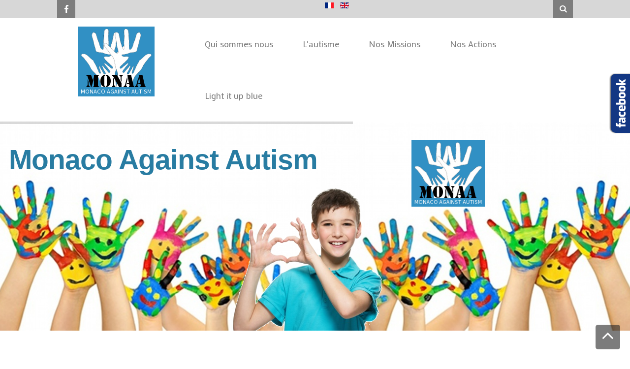

--- FILE ---
content_type: text/html; charset=utf-8
request_url: http://monaa.org/index.php/fr/
body_size: 24790
content:

<!DOCTYPE html>
<html prefix="og: http://ogp.me/ns#" lang="fr-fr" dir="ltr"
	  class='com_content view-article itemid-435 j31 mm-hover'>

<head>
	<base href="http://monaa.org/index.php/fr/" />
	<meta http-equiv="content-type" content="text/html; charset=utf-8" />
	<meta name="author" content="Super User" />
	<title>Monaa - .</title>
	<link href="http://monaa.org/index.php/fr/" rel="alternate" hreflang="fr-FR" />
	<link href="http://monaa.org/index.php/en/" rel="alternate" hreflang="en-GB" />
	<link href="/templates/jux_creative/favicon.ico" rel="shortcut icon" type="image/vnd.microsoft.icon" />
	<link href="http://monaa.org/index.php/fr/component/search/?id=140&amp;Itemid=435&amp;format=opensearch" rel="search" title="Valider Monaa" type="application/opensearchdescription+xml" />
	<link href="/templates/jux_creative/local/css/bootstrap.css" rel="stylesheet" type="text/css" />
	<link href="https://cdn.jsdelivr.net/npm/simple-line-icons@2.4.1/css/simple-line-icons.css" rel="stylesheet" type="text/css" />
	<link href="/components/com_k2/css/k2.css?v=2.10.3&b=20200429" rel="stylesheet" type="text/css" />
	<link href="/plugins/system/jce/css/content.css?badb4208be409b1335b815dde676300e" rel="stylesheet" type="text/css" />
	<link href="/templates/system/css/system.css" rel="stylesheet" type="text/css" />
	<link href="/templates/jux_creative/local/css/template.css" rel="stylesheet" type="text/css" />
	<link href="/templates/jux_creative/local/css/megamenu.css" rel="stylesheet" type="text/css" />
	<link href="/templates/jux_creative/local/css/off-canvas.css" rel="stylesheet" type="text/css" />
	<link href="/templates/jux_creative/fonts/font-awesome/css/font-awesome.min.css" rel="stylesheet" type="text/css" />
	<link href="/media/mod_pwebfblikebox/css/likebox.css" rel="stylesheet" type="text/css" />
	<link href="http://monaa.org/media/com_uniterevolution2/assets/rs-plugin/css/settings.css" rel="stylesheet" type="text/css" />
	<link href="http://monaa.org/media/com_uniterevolution2/assets/rs-plugin/css/dynamic-captions.css" rel="stylesheet" type="text/css" />
	<link href="http://monaa.org/media/com_uniterevolution2/assets/rs-plugin/css/static-captions.css" rel="stylesheet" type="text/css" />
	<link href="/media/mod_languages/css/template.css?b7dc971e695f952afc0caa7c9190b614" rel="stylesheet" type="text/css" />
	<script type="application/json" class="joomla-script-options new">{"csrf.token":"a8f9d47651041dc6470e711e096430d0","system.paths":{"root":"","base":""}}</script>
	<script src="/media/jui/js/jquery.min.js?b7dc971e695f952afc0caa7c9190b614" type="text/javascript"></script>
	<script src="/media/jui/js/jquery-noconflict.js?b7dc971e695f952afc0caa7c9190b614" type="text/javascript"></script>
	<script src="/media/jui/js/jquery-migrate.min.js?b7dc971e695f952afc0caa7c9190b614" type="text/javascript"></script>
	<script src="/media/k2/assets/js/k2.frontend.js?v=2.10.3&b=20200429&sitepath=/" type="text/javascript"></script>
	<script src="/media/system/js/caption.js?b7dc971e695f952afc0caa7c9190b614" type="text/javascript"></script>
	<script src="/plugins/system/t3/base-bs3/bootstrap/js/bootstrap.js?b7dc971e695f952afc0caa7c9190b614" type="text/javascript"></script>
	<script src="/plugins/system/t3/base-bs3/js/jquery.tap.min.js" type="text/javascript"></script>
	<script src="/plugins/system/t3/base-bs3/js/off-canvas.js" type="text/javascript"></script>
	<script src="/plugins/system/t3/base-bs3/js/script.js" type="text/javascript"></script>
	<script src="/plugins/system/t3/base-bs3/js/menu.js" type="text/javascript"></script>
	<script src="/templates/jux_creative/js/script.js" type="text/javascript"></script>
	<script src="/templates/jux_creative/js/SmoothScroll.js" type="text/javascript"></script>
	<script src="/templates/jux_creative/js/jquery.parallax-1.1.3.js" type="text/javascript"></script>
	<script src="/templates/jux_creative/js/jquery.infinitescroll.min.js" type="text/javascript"></script>
	<script src="/templates/jux_creative/js/masonry.pkgd.js" type="text/javascript"></script>
	<script src="/templates/jux_creative/js/imagesloaded.pkgd.js" type="text/javascript"></script>
	<script src="/media/system/js/mootools-core.js?b7dc971e695f952afc0caa7c9190b614" type="text/javascript"></script>
	<script src="/media/system/js/core.js?b7dc971e695f952afc0caa7c9190b614" type="text/javascript"></script>
	<script src="/media/mod_pwebfblikebox/js/mootools.likebox.js" type="text/javascript"></script>
	<script src="/media/system/js/html5fallback.js" type="text/javascript"></script>
	<script type="text/javascript">
jQuery(window).on('load',  function() {
				new JCaption('img.caption');
			});jQuery(function($){ initTooltips(); $("body").on("subform-row-add", initTooltips); function initTooltips (event, container) { container = container || document;$(container).find(".hasTooltip").tooltip({"html": true,"container": "body"});} });(function(d,s,id){var js,fjs=d.getElementsByTagName(s)[0];if(d.getElementById(id))return;js=d.createElement(s);js.id=id;js.src="//connect.facebook.net/fr_FR/sdk.js#xfbml=1&version=v2.0";fjs.parentNode.insertBefore(js,fjs);}(document,"script","facebook-jssdk"));
	</script>
	<link href="http://monaa.org/index.php/fr/" rel="alternate" hreflang="x-default" />
	<!--[if lte IE 8]>
<link rel="stylesheet" href="/media/mod_pwebfblikebox/css/ie.css" />
<![endif]-->

	
<!-- META FOR IOS & HANDHELD -->
	<meta name="viewport" content="width=device-width, initial-scale=1.0, maximum-scale=1.0, user-scalable=no"/>
	<style type="text/stylesheet">
		@-webkit-viewport   { width: device-width; }
		@-moz-viewport      { width: device-width; }
		@-ms-viewport       { width: device-width; }
		@-o-viewport        { width: device-width; }
		@viewport           { width: device-width; }
	</style>
	<script type="text/javascript">
		//<![CDATA[
		if (navigator.userAgent.match(/IEMobile\/10\.0/)) {
			var msViewportStyle = document.createElement("style");
			msViewportStyle.appendChild(
				document.createTextNode("@-ms-viewport{width:auto!important}")
			);
			document.getElementsByTagName("head")[0].appendChild(msViewportStyle);
		}
		//]]>
	</script>
<meta name="HandheldFriendly" content="true"/>
<meta name="apple-mobile-web-app-capable" content="YES"/>
<!-- //META FOR IOS & HANDHELD -->



<link href='http://fonts.googleapis.com/css?family=Mako' rel='stylesheet' type='text/css'>
<link href='http://fonts.googleapis.com/css?family=Open+Sans:400,300' rel='stylesheet' type='text/css'>
<!-- Le HTML5 shim and media query for IE8 support -->
<!--[if lt IE 9]>
<script src="//html5shim.googlecode.com/svn/trunk/html5.js"></script>
<script type="text/javascript" src="/plugins/system/t3/base-bs3/js/respond.min.js"></script>
<![endif]-->

<!-- You can add Google Analytics here or use T3 Injection feature -->
	
</head>

<body class="creative-default  ">
<script>
  (function(i,s,o,g,r,a,m){i['GoogleAnalyticsObject']=r;i[r]=i[r]||function(){
  (i[r].q=i[r].q||[]).push(arguments)},i[r].l=1*new Date();a=s.createElement(o),
  m=s.getElementsByTagName(o)[0];a.async=1;a.src=g;m.parentNode.insertBefore(a,m)
  })(window,document,'script','https://www.google-analytics.com/analytics.js','ga');

  ga('create', 'UA-11695923-24', 'auto');
  ga('send', 'pageview');

</script>

<div class="t3-wrapper"> <!-- Need this wrapper for off-canvas menu. Remove if you don't use of-canvas -->
  
  
<!-- HEADER -->
<header id="noo-header-top" class=" noo-header-top">
	<div class="container">
		<div class="row">
							<!-- HEAD SEARCH -->
				<div class="clearfix top-left col-md-6 col-sm-7 ">
					

<div class="custom"  >
	<ul class="top-social">
<li><a href="https://www.facebook.com/pages/Monaco-Against-Autism/393414027379290?fref=ts" class="fb"><em class="fa fa-facebook"></em></a></li>
</ul>
<div class="helpline hidden-sm hidden-xs">
<p><span class="contact-telephone"></span></p>
</div></div>

				</div>
				<!-- //HEAD SEARCH -->
										<!-- HEAD SEARCH -->
				<div class="clearfix top-right col-md-6 col-sm-5 ">
					<div class="search">
	<form action="/index.php/fr/" method="post" class="form-inline form-search">
		<label for="mod-search-searchword" class="element-invisible">Rechercher</label> <input name="searchword" id="mod-search-searchword" maxlength="200"  class="form-control search-query" type="search" size="20" placeholder="Search..." />		<input type="hidden" name="task" value="search" />
		<input type="hidden" name="option" value="com_search" />
		<input type="hidden" name="Itemid" value="435" />
	</form>
</div>
<div class="mod-languages">

	<ul class="lang-inline" dir="ltr">
									<li class="lang-active">
			<a href="http://monaa.org/index.php/fr/">
												<img src="/media/mod_languages/images/fr.gif" alt="French (FR)" title="French (FR)" />										</a>
			</li>
								<li>
			<a href="/index.php/en/">
												<img src="/media/mod_languages/images/en.gif" alt="English (UK)" title="English (UK)" />										</a>
			</li>
				</ul>

</div>

				</div>
				<!-- //HEAD SEARCH -->
					</div>
	</div>
</header>
<!-- //HEADER -->

  
<!-- HEADER -->
<header id="t3-header" class="t3-header">
	<div class="container">
		<div class="row">

			<!-- LOGO -->
			<div class="col-md-3 col-sm-3 col-xs-9">
				<div class="logo-image">
					<a href="/" title="Monaa">
													<img class="logo-img" src="/images/logobleu.png" alt="Monaa" />
																		<span>Monaa</span>
					</a>
					<small class="site-slogan"></small>
				</div>
			</div>
			<!-- //LOGO -->

			<div class="col-md-9 col-sm-9 col-xs-3">
				  
<!-- MAIN NAVIGATION -->
<nav id="t3-mainnav" class="wrap navbar navbar-default t3-mainnav">

		<!-- Brand and toggle get grouped for better mobile display -->
		<div class="navbar-header">
							
<button class="hidden-sm hidden-md hidden-lg btn btn-primary off-canvas-toggle " type="button" data-pos="left" data-nav="#t3-off-canvas" data-effect="off-canvas-effect-2">
  <i class="fa fa-bars"></i>
</button>

<!-- OFF-CANVAS SIDEBAR -->
<div id="t3-off-canvas" class="t3-off-canvas ">

  <div class="t3-off-canvas-header">
    <h2 class="t3-off-canvas-header-title">Sidebar</h2>
    <button type="button" class="close" data-dismiss="modal" aria-hidden="true">&times;</button>
  </div>

  <div class="t3-off-canvas-body">
    
  </div>

</div>
<!-- //OFF-CANVAS SIDEBAR -->
			
		</div>

					<div class="t3-navbar-collapse navbar-collapse collapse"></div>
		
		<div class="t3-navbar navbar-collapse collapse">
			<div  class="t3-megamenu"  data-responsive="true">
<ul class="nav navbar-nav level0">
<li  data-id="720" data-level="1">
<a class="" href="/index.php/fr/qui-sommes-nous"   data-target="#">Qui sommes nous </a>

</li>
<li  data-id="850" data-level="1">
<a class="" href="/index.php/fr/l-autisme"   data-target="#">L'autisme </a>

</li>
<li  data-id="784" data-level="1">
<a class="" href="/index.php/fr/nos-missions"   data-target="#">Nos Missions </a>

</li>
<li  data-id="782" data-level="1">
<a class="" href="/index.php/fr/nos-actions"   data-target="#">Nos Actions </a>

</li>
<li  data-id="786" data-level="1">
<a class="" href="/index.php/fr/light-it-blue"   data-target="#">Light it up blue </a>

</li>
</ul>
</div>

		</div>
</nav>
<!-- //MAIN NAVIGATION -->
			</div>

		</div>
	</div>
</header>
<!-- //HEADER -->
  
  

<!-- SLIDESHOW -->
<section class="noo-slideshow"> 
  <div class="noo-slideshow ">
      <!-- START REVOLUTION SLIDER 4.6.3 b3 fullwidth mode -->
<script type='text/javascript' src='http://monaa.org/media/com_uniterevolution2/assets/rs-plugin/js/jquery.themepunch.tools.min.js?rev=4.6.3 b3'></script>
<script type='text/javascript' src='http://monaa.org/media/com_uniterevolution2/assets/rs-plugin/js/jquery.themepunch.revolution.min.js?rev=4.6.3 b3'></script>

<div id="rev_slider_1_1_wrapper" class="rev_slider_wrapper fullwidthbanner-container" style="margin:0px auto;background-color:#E9E9E9;padding:0px;margin-top:0px;margin-bottom:0px;max-height:446px;">
	<div id="rev_slider_1_1" class="rev_slider fullwidthabanner" style="display:none;max-height:446px;height:446px;">
<ul>	<!-- SLIDE  1-->
	<li data-transition="random-static,random" data-slotamount="7" data-masterspeed="500"  data-saveperformance="off" >
		<!-- MAIN IMAGE -->
		<img src="http://monaa.org/images/bandeau_new.jpg"  alt="bandeau_new"  data-bgposition="center top" data-bgfit="cover" data-bgrepeat="no-repeat">
		<!-- LAYERS -->

		<!-- LAYER NR. 1 -->
		<div class="tp-caption lfb"
			data-x="480"
			data-y="129" 
			data-speed="500"
			data-start="800"
			data-easing="Power3.easeInOut"
			data-elementdelay="0.1"
			data-endelementdelay="0.1"
			 data-endspeed="400"

			style="z-index: 5;"><img src="http://monaa.org/images/Fotolia_82007661_XS.png" alt="">
		</div>

		<!-- LAYER NR. 2 -->
		<div class="tp-caption sl1-tt lfl tp-resizeme"
			data-x="15"
			data-y="50" 
			data-speed="900"
			data-start="900"
			data-easing="Power3.easeInOut"
			data-splitin="none"
			data-splitout="none"
			data-elementdelay="0.1"
			data-endelementdelay="0.1"
			 data-endspeed="500"

			style="z-index: 6; max-width: 900px; max-height: 94px; white-space: nowrap;">Monaco Against Autism
		</div>

		<!-- LAYER NR. 3 -->
		<div class="tp-caption lfl"
			data-x="877"
			data-y="40" 
			data-speed="300"
			data-start="1000"
			data-easing="Power3.easeInOut"
			data-elementdelay="0.1"
			data-endelementdelay="0.1"
			 data-endspeed="300"

			style="z-index: 7;"><img src="http://monaa.org/images/logobleu.png" alt="">
		</div>
	</li>
	<!-- SLIDE  2-->
	<li data-transition="random-static,random" data-slotamount="7" data-masterspeed="500"  data-saveperformance="off" >
		<!-- MAIN IMAGE -->
		<img src="http://monaa.org/images/Fotolia_65709060_M_V2.jpg"  alt="Fotolia_65709060_M_V2"  data-bgposition="center top" data-bgfit="cover" data-bgrepeat="no-repeat">
		<!-- LAYERS -->

		<!-- LAYER NR. 1 -->
		<div class="tp-caption sl3-tt lft tp-resizeme"
			data-x="690"
			data-y="111" 
			data-speed="700"
			data-start="700"
			data-easing="Power3.easeInOut"
			data-splitin="none"
			data-splitout="none"
			data-elementdelay="0.1"
			data-endelementdelay="0.1"
			 data-endspeed="500"

			style="z-index: 5; max-width: auto; max-height: auto; white-space: nowrap;">Nos actions
		</div>

		<!-- LAYER NR. 2 -->
		<div class="tp-caption sl2-textrecherche lft tp-resizeme"
			data-x="690"
			data-y="167" 
			data-speed="900"
			data-start="900"
			data-easing="Power3.easeInOut"
			data-splitin="none"
			data-splitout="none"
			data-elementdelay="0.1"
			data-endelementdelay="0.1"
			 data-endspeed="500"

			style="z-index: 6; max-width: auto; max-height: auto; white-space: nowrap;">Nous soutenons des programmes de recherche
		</div>
	</li>
	<!-- SLIDE  3-->
	<li data-transition="random" data-slotamount="7" data-masterspeed="300"  data-saveperformance="off" >
		<!-- MAIN IMAGE -->
		<img src="http://monaa.org/images/photopalaisbleu.JPG"  alt="photopalaisbleu"  data-bgposition="center top" data-bgfit="cover" data-bgrepeat="no-repeat">
		<!-- LAYERS -->

		<!-- LAYER NR. 1 -->
		<div class="tp-caption sl2-tt tp-fade tp-resizeme"
			data-x="83"
			data-y="101" 
			data-speed="300"
			data-start="1500"
			data-easing="Power3.easeInOut"
			data-splitin="none"
			data-splitout="none"
			data-elementdelay="0.1"
			data-endelementdelay="0.1"
			 data-endspeed="300"

			style="z-index: 5; max-width: auto; max-height: auto; white-space: nowrap;">Le 2 Avril
		</div>

		<!-- LAYER NR. 2 -->
		<div class="tp-caption sl2-text tp-fade tp-resizeme"
			data-x="83"
			data-y="150" 
			data-speed="300"
			data-start="1600"
			data-easing="Power3.easeInOut"
			data-splitin="none"
			data-splitout="none"
			data-elementdelay="0.1"
			data-endelementdelay="0.1"
			 data-endspeed="300"

			style="z-index: 6; max-width: auto; max-height: auto; white-space: nowrap;">Le Palais de Monaco s'illumine pour lutter contre l'autisme
		</div>
	</li>
</ul>
<div class="tp-bannertimer"></div>	</div>
			
			<script type="text/javascript">

					
				/******************************************
					-	PREPARE PLACEHOLDER FOR SLIDER	-
				******************************************/
								
				 
						var setREVStartSize = function() {
							var	tpopt = new Object(); 
								tpopt.startwidth = 1343;
								tpopt.startheight = 446;
								tpopt.container = jQuery('#rev_slider_1_1');
								tpopt.fullScreen = "off";
								tpopt.forceFullWidth="off";

							tpopt.container.closest(".rev_slider_wrapper").css({height:tpopt.container.height()});tpopt.width=parseInt(tpopt.container.width(),0);tpopt.height=parseInt(tpopt.container.height(),0);tpopt.bw=tpopt.width/tpopt.startwidth;tpopt.bh=tpopt.height/tpopt.startheight;if(tpopt.bh>tpopt.bw)tpopt.bh=tpopt.bw;if(tpopt.bh<tpopt.bw)tpopt.bw=tpopt.bh;if(tpopt.bw<tpopt.bh)tpopt.bh=tpopt.bw;if(tpopt.bh>1){tpopt.bw=1;tpopt.bh=1}if(tpopt.bw>1){tpopt.bw=1;tpopt.bh=1}tpopt.height=Math.round(tpopt.startheight*(tpopt.width/tpopt.startwidth));if(tpopt.height>tpopt.startheight&&tpopt.autoHeight!="on")tpopt.height=tpopt.startheight;if(tpopt.fullScreen=="on"){tpopt.height=tpopt.bw*tpopt.startheight;var cow=tpopt.container.parent().width();var coh=jQuery(window).height();if(tpopt.fullScreenOffsetContainer!=undefined){try{var offcontainers=tpopt.fullScreenOffsetContainer.split(",");jQuery.each(offcontainers,function(e,t){coh=coh-jQuery(t).outerHeight(true);if(coh<tpopt.minFullScreenHeight)coh=tpopt.minFullScreenHeight})}catch(e){}}tpopt.container.parent().height(coh);tpopt.container.height(coh);tpopt.container.closest(".rev_slider_wrapper").height(coh);tpopt.container.closest(".forcefullwidth_wrapper_tp_banner").find(".tp-fullwidth-forcer").height(coh);tpopt.container.css({height:"100%"});tpopt.height=coh;}else{tpopt.container.height(tpopt.height);tpopt.container.closest(".rev_slider_wrapper").height(tpopt.height);tpopt.container.closest(".forcefullwidth_wrapper_tp_banner").find(".tp-fullwidth-forcer").height(tpopt.height);}
						};
						
						/* CALL PLACEHOLDER */
						setREVStartSize();
								
				
				var tpj=jQuery;				
				tpj.noConflict();				
				var revapi1;
				
				
				
				tpj(document).ready(function() {
				
					
								
				if(tpj('#rev_slider_1_1').revolution == undefined){
					revslider_showDoubleJqueryError('#rev_slider_1_1');
				}else{
				   revapi1 = tpj('#rev_slider_1_1').show().revolution(
					{
											
						dottedOverlay:"none",
						delay:4000,
						startwidth:1343,
						startheight:446,
						hideThumbs:200,
						
						thumbWidth:100,
						thumbHeight:50,
						thumbAmount:3,
													
						simplifyAll:"off",						
						navigationType:"bullet",
						navigationArrows:"solo",
						navigationStyle:"round",						
						touchenabled:"on",
						onHoverStop:"on",						
						nextSlideOnWindowFocus:"off",
						
						swipe_threshold: 0.7,
						swipe_min_touches: 1,
						drag_block_vertical: false,
																		
																		
						keyboardNavigation:"off",
						
						navigationHAlign:"center",
						navigationVAlign:"bottom",
						navigationHOffset:0,
						navigationVOffset:20,

						soloArrowLeftHalign:"left",
						soloArrowLeftValign:"center",
						soloArrowLeftHOffset:20,
						soloArrowLeftVOffset:0,

						soloArrowRightHalign:"right",
						soloArrowRightValign:"center",
						soloArrowRightHOffset:20,
						soloArrowRightVOffset:0,
								
						shadow:0,
						fullWidth:"on",
						fullScreen:"off",

												spinner:"spinner0",
																		
						stopLoop:"off",
						stopAfterLoops:-1,
						stopAtSlide:-1,

						shuffle:"off",
						
						autoHeight:"off",						
						forceFullWidth:"off",						
												
												
												
						hideThumbsOnMobile:"off",
						hideNavDelayOnMobile:1500,
						hideBulletsOnMobile:"off",
						hideArrowsOnMobile:"off",
						hideThumbsUnderResolution:0,
						
												hideSliderAtLimit:0,
						hideCaptionAtLimit:0,
						hideAllCaptionAtLilmit:0,
						startWithSlide:0,
						isJoomla: true
					});
					
					
					
									}					
				});	/*ready*/
									
			</script>
			</div>
<!-- END REVOLUTION SLIDER -->	
  </div>
</section>

<!-- //SLIDESHOW -->

  

<!-- SLIDESHOW -->
<section class="noo-creative "> 
  <div class="container">
  	<div class="row">
	    

<div class="custom"  >
	<div class="col-md-6">
<h2>DEVENIR MEMBRE</h2>
<p>Les membres actifs: participent aux activit&eacute;s de l'association.</p>
<p>Les membres bienfaiteurs : marquent I'int&eacute;r&ecirc;t qu'ils portent &agrave; l'association essentiellement par des dons.</p>
<p>Les membres d'honneur : rendent &agrave; l'association des services exceptionnels</p>
<div class="action"><a href="/index.php/membres" class="take-tour">Devenir membre !</a> <a href="/index.php/nous-aider" class="purchase">Nous aider !</a></div>
</div>
<div class="col-md-6">
<div class="carousel-box">
<div id="myCarousel" class="carousel slide">
<div class="carousel-inner">
<div class="item"><a href="/index.php/nous-aider"><img src="/images/introduction/Fotolia_59715493_XS.png" alt="" /></a></div>
<div class="item active"><a href="/index.php/nous-aider"><img src="/images/introduction/Fotolia_59715372_XS.png" alt="" /></a></div>
</div>
<a href="#myCarousel" class="left carousel-control" data-slide="prev"><em class="fa fa-angle-left"></em></a> <a href="#myCarousel" class="right carousel-control" data-slide="next"><em class="fa fa-angle-right"></em></a></div>
</div>
</div></div>
<!-- PWebFBLikeBox -->
<div id="pwebfblikebox156" class="pwebfblikebox pwebfblikebox-right pwebfblikebox-radius pwebfblikebox-shadow slidebox ">
	<div class="pwebfblikebox_tab facebook-white"></div>
		<div class="pwebfblikebox_container" style="width:860px;"><div id="fb-root"></div><div class="fb-like-box" id="pwebfblikebox156_html5" data-href="https://www.facebook.com/pages/Monaco-Against-Autism/393414027379290?fref=ts" data-stream="false" data-header="false" data-width="860" data-height="550" data-show-border="false"></div></div>
</div>

<script type="text/javascript">
(function(){
	pwebFBLikeBox156 = new pwebFBLikeBox({
		id: 		156,
		prefix: 	'pwebfblikebox156',
		open: 		'click',
		close: 		'click',
				position: 	'right',
		top: 		-1,
		layout: 	'slidebox'
	});
})();
if(typeof window.fbAsyncInit=="function")window.fbAsyncInitPweb=window.fbAsyncInit;window.fbAsyncInit=function(){FB.Event.subscribe("edge.create",function(u){if(typeof ga!="undefined")ga("send","social","facebook","like",u)});FB.Event.subscribe("edge.remove",function(u){if(typeof ga!="undefined")ga("send","social","facebook","unlike",u)});if(typeof window.fbAsyncInitPweb=="function")window.fbAsyncInitPweb.apply(this,arguments)};</script>
<!-- PWebFBLikeBox end -->
	</div>
  </div>
</section>

<!-- //SLIDESHOW -->

  

  

<div id="noo-mainbody" class="container noo-mainbody">
	<div class="row">

		<!-- MAIN CONTENT -->
		<div id="noo-content" class="noo-content col-xs-12">
						

<div class="item-page clearfix">


<!-- Article -->
<article itemscope itemtype="http://schema.org/Article">
	<meta itemprop="inLanguage" content="fr-FR" />


<!-- Aside -->
<!-- //Aside -->






	

	
	
	<section class="article-content clearfix" itemprop="articleBody">
		 	</section>

  <!-- footer -->
    <!-- //footer -->

	
	
	
</article>
<!-- //Article -->


</div>
		</div>
		<!-- //MAIN CONTENT -->

	</div>
</div> 
  
  


  


  

  

<!-- SLIDESHOW -->
<section class="noo-creative-update"> 
  <div class="container">
          

<div class="custom"  >
	<div class="row">
<div class="col-md-1 col-sm-2 col-xs-3 icon">&nbsp;</div>
<div class="col-md-11 col-sm-10 col-xs-9 text">
<p>Monaco Against Autism, une mobilisation exceptionnelle pour une vie normale</p>
</div>
</div></div>

      </div>
</section>

<!-- //SLIDESHOW -->

  

  
<!-- FOOTER -->
<footer id="t3-footer" class="wrap t3-footer">

	
	<section class="t3-bottom">
		<div class="container">
			<div class="row">
								<div class="col-md-6 col-sm-4 bottom-menu">
									      <ul class="nav  nav-pills nav-stacked ">
<li class="item-592"><a href="/index.php/fr/2014-08-27-07-02-11" >Association &quot;Monaco Against Autism&quot;, Mentions Légales Copyright 2015 MONAA</a></li></ul>

				    				</div>
								<div class="col-md-12 copyright ">
					<div class="row">
						<div class="col-md-9 col-sm-9">
							
						</div>
											</div>
				</div>
				
			</div>
		</div>
	</section>

</footer>
<!-- //FOOTER -->


<!-- BACK TO TOP -->
<div id="back-to-top" class="back-to-top">
	<i class="fa fa-angle-up"></i>
</div>
</div>

</body>

</html>

--- FILE ---
content_type: text/css
request_url: http://monaa.org/templates/jux_creative/local/css/template.css
body_size: 90912
content:
@media (max-width: 767px) {
  .always-show .mega > .mega-dropdown-menu,
  .always-show .dropdown-menu {
    display: block !important;
    position: static;
  }
  .open .dropdown-menu {
    display: block;
  }
}
.t3-logo,
.t3-logo-small {
  display: block;
  text-decoration: none;
  text-align: left;
  background-repeat: no-repeat;
  background-position: center;
}
.t3-logo {
  width: 182px;
  height: 50px;
}
.t3-logo-small {
  width: 60px;
  height: 30px;
}
.t3-logo,
.t3-logo-color {
  background-image: url("http://joomlart.s3.amazonaws.com/images/jat3v3-documents/logo-complete/t3logo-big-color.png");
}
.t3-logo-small,
.t3-logo-small.t3-logo-color {
  background-image: url("http://joomlart.s3.amazonaws.com/images/jat3v3-documents/logo-complete/t3logo-small-color.png");
}
.t3-logo-dark {
  background-image: url("http://joomlart.s3.amazonaws.com/images/jat3v3-documents/logo-complete/t3logo-big-dark.png");
}
.t3-logo-small.t3-logo-dark {
  background-image: url("http://joomlart.s3.amazonaws.com/images/jat3v3-documents/logo-complete/t3logo-small-dark.png");
}
.t3-logo-light {
  background-image: url("http://joomlart.s3.amazonaws.com/images/jat3v3-documents/logo-complete/t3logo-big-light.png");
}
.t3-logo-small.t3-logo-light {
  background-image: url("http://joomlart.s3.amazonaws.com/images/jat3v3-documents/logo-complete/t3logo-small-light.png");
}
@media (max-width: 767px) {
  .logo-control .logo-img-sm {
    display: block;
  }
  .logo-control .logo-img {
    display: none;
  }
}
@media (min-width: 768px) {
  .logo-control .logo-img-sm {
    display: none;
  }
  .logo-control .logo-img {
    display: block;
  }
}
#community-wrap .collapse {
  position: relative;
  height: 0;
  overflow: hidden;
  display: block;
}
.body-data-holder:before {
  display: none;
  content: "grid-float-breakpoint:768px screen-xs:480px screen-sm:768px screen-md:992px screen-lg:1200px";
}

body {
  font-size: 13px;
  line-height: 1.3846154;
  color: #7d7d7d;
  font-family: 'Mako', sans-serif;
}
input,
button,
select,
textarea {
  font-family: inherit;
  font-size: inherit;
  line-height: inherit;
}
a {
  color: #96d5ea;
  text-decoration: none;
  -webkit-transition: 1s;
  -o-transition: 1s;
  transition: 1s;
}
a:hover,
a:focus {
  color: #56bbdd;
  text-decoration: underline;
}
a:focus {
  outline: thin dotted;
  outline: 5px auto -webkit-focus-ring-color;
  outline-offset: -2px;
}
img {
  vertical-align: middle;
  max-width: 100%;
}
th,
td {
  line-height: 1.3846154;
  text-align: left;
  vertical-align: top;
}
th {
  font-weight: bold;
}
td,
tr td {
  border-top: 1px solid #dddddd;
}
.cat-list-row0:hover,
.cat-list-row1:hover {
  background: #f5f5f5;
}
.cat-list-row1,
tr.cat-list-row1 td {
  background: #f9f9f9;
}
table.contentpane,
table.tablelist,
table.category,
table.admintable,
table.blog {
  width: 100%;
}
table.contentpaneopen {
  border: 0;
}
.star {
  color: #ffcc00;
}
.red {
  color: #cf1717;
}
hr {
  margin-top: 18px;
  margin-bottom: 18px;
  border: 0;
  border-top: 1px solid #eeeeee;
}
.wrap {
  width: auto;
  clear: both;
}
.center,
.table td.center,
.table th.center {
  text-align: center;
}
.element-invisible {
  position: absolute;
  padding: 0;
  margin: 0;
  border: 0;
  height: 1px;
  width: 1px;
  overflow: hidden;
}

h1,
h2,
h3,
h4,
h5,
h6,
.h1,
.h2,
.h3,
.h4,
.h5,
.h6 {
  font-family: 'Mako', sans-serif;
  font-weight: 600;
  line-height: 1.1;
  color: inherit;
}
h1 small,
h2 small,
h3 small,
h4 small,
h5 small,
h6 small,
.h1 small,
.h2 small,
.h3 small,
.h4 small,
.h5 small,
.h6 small,
h1 .small,
h2 .small,
h3 .small,
h4 .small,
h5 .small,
h6 .small,
.h1 .small,
.h2 .small,
.h3 .small,
.h4 .small,
.h5 .small,
.h6 .small {
  font-weight: normal;
  line-height: 1;
  color: rgba(37, 37, 37, 0.6);
}
h1,
.h1,
h2,
.h2,
h3,
.h3 {
  margin-top: 18px;
  margin-bottom: 9px;
}
h1 small,
.h1 small,
h2 small,
.h2 small,
h3 small,
.h3 small,
h1 .small,
.h1 .small,
h2 .small,
.h2 .small,
h3 .small,
.h3 .small {
  font-size: 65%;
}
h4,
.h4,
h5,
.h5,
h6,
.h6 {
  margin-top: 9px;
  margin-bottom: 9px;
}
h4 small,
.h4 small,
h5 small,
.h5 small,
h6 small,
.h6 small,
h4 .small,
.h4 .small,
h5 .small,
.h5 .small,
h6 .small,
.h6 .small {
  font-size: 75%;
}
h1,
.h1 {
  font-size: 36px;
}
h2,
.h2 {
  font-size: 30px;
}
h3,
.h3 {
  font-size: 24px;
}
h4,
.h4 {
  font-size: 18px;
}
h5,
.h5 {
  font-size: 14px;
}
h6,
.h6 {
  font-size: 12px;
}
p {
  margin: 0 0 9px;
}
.lead {
  margin-bottom: 18px;
  font-size: 14px;
  font-weight: 200;
  line-height: 1.4;
}
@media (min-width: 768px) {
  .lead {
    font-size: 19.5px;
  }
}
small,
.small {
  font-size: 85%;
}
cite {
  font-style: normal;
}
.text-left {
  text-align: left;
}
.text-right {
  text-align: right;
}
.text-center {
  text-align: center;
}
.text-justify {
  text-align: justify;
}
.text-muted {
  color: rgba(37, 37, 37, 0.6);
}
.text-primary {
  color: #96d5ea;
}
a.text-primary:hover {
  color: #6cc4e2;
}
.text-success {
  color: #468847;
}
a.text-success:hover {
  color: #356635;
}
.text-info {
  color: #3a87ad;
}
a.text-info:hover {
  color: #2d6987;
}
.text-warning {
  color: #c09853;
}
a.text-warning:hover {
  color: #a47e3c;
}
.text-danger {
  color: #b94a48;
}
a.text-danger:hover {
  color: #953b39;
}
.bg-primary {
  color: #fff;
  background-color: #96d5ea;
}
a.bg-primary:hover {
  background-color: #6cc4e2;
}
.bg-success {
  background-color: #dff0d8;
}
a.bg-success:hover {
  background-color: #c1e2b3;
}
.bg-info {
  background-color: #d9edf7;
}
a.bg-info:hover {
  background-color: #afd9ee;
}
.bg-warning {
  background-color: #fcf8e3;
}
a.bg-warning:hover {
  background-color: #f7ecb5;
}
.bg-danger {
  background-color: #f2dede;
}
a.bg-danger:hover {
  background-color: #e4b9b9;
}
.highlight {
  font-weight: bold;
  padding: 1px 4px;
}
.page-header {
  padding-bottom: 8px;
  margin: 36px 0 18px;
  border-bottom: 1px solid #eeeeee;
}
ul,
ol {
  margin-top: 0;
  margin-bottom: 9px;
}
ul ul,
ol ul,
ul ol,
ol ol {
  margin-bottom: 0;
}
.list-unstyled {
  padding-left: 0;
  list-style: none;
}
.list-inline {
  padding-left: 0;
  list-style: none;
  margin-left: -5px;
}
.list-inline > li {
  display: inline-block;
  padding-left: 5px;
  padding-right: 5px;
}
dl {
  margin-top: 0;
  margin-bottom: 18px;
}
dt,
dd {
  line-height: 1.3846154;
}
dt {
  font-weight: bold;
}
dd {
  margin-left: 0;
}
@media (min-width: 768px) {
  .dl-horizontal dt {
    float: left;
    width: 160px;
    clear: left;
    text-align: right;
    overflow: hidden;
    text-overflow: ellipsis;
    white-space: nowrap;
  }
}
abbr[title],
abbr[data-original-title] {
  cursor: help;
  border-bottom: 1px dotted rgba(37, 37, 37, 0.6);
}
.initialism {
  font-size: 90%;
  text-transform: uppercase;
}
blockquote {
  padding: 9px 18px;
  margin: 0 0 18px;
  font-size: 16.25px;
  border-left: 5px solid #eeeeee;
}
blockquote p:last-child,
blockquote ul:last-child,
blockquote ol:last-child {
  margin-bottom: 0;
}
blockquote footer,
blockquote small,
blockquote .small {
  display: block;
  font-size: 80%;
  line-height: 1.3846154;
  color: rgba(37, 37, 37, 0.6);
}
blockquote footer:before,
blockquote small:before,
blockquote .small:before {
  content: '\2014 \00A0';
}
.blockquote-reverse,
blockquote.pull-right {
  padding-right: 15px;
  padding-left: 0;
  border-right: 5px solid #eeeeee;
  border-left: 0;
  text-align: right;
}
.blockquote-reverse footer:before,
blockquote.pull-right footer:before,
.blockquote-reverse small:before,
blockquote.pull-right small:before,
.blockquote-reverse .small:before,
blockquote.pull-right .small:before {
  content: '';
}
.blockquote-reverse footer:after,
blockquote.pull-right footer:after,
.blockquote-reverse small:after,
blockquote.pull-right small:after,
.blockquote-reverse .small:after,
blockquote.pull-right .small:after {
  content: '\00A0 \2014';
}
blockquote:before,
blockquote:after {
  content: "";
}
address {
  margin-bottom: 18px;
  font-style: normal;
  line-height: 1.3846154;
}
code,
kbd,
pre,
samp {
  font-family: Monaco, Menlo, Consolas, "Courier New", monospace;
}
.btn-actions {
  text-align: center;
}
.features-list {
  margin-top: 54px;
  
}
.features-list .page-header {
  border: 0;
  text-align: center;
}
.features-list .page-header h1 {
  font-size: 45px;
}
.features-list .feature-row {
  overflow: hidden;
  min-height: 200px;
  color: #696f72;
  border-top: 1px solid #e0e2e3;
  padding: 54px 0 0;
  text-align: center;
}
.features-list .feature-row:last-child {
  border-bottom: 1px solid #e0e2e3;
  margin-bottom: 54px;
}
.features-list .feature-row h3 {
  font-size: 26px;
}
.features-list .feature-row div:first-child {
  padding-left: 0;
}
.features-list .feature-row div:last-child {
  padding-right: 0;
}
.features-list .feature-row div:first-child.feature-img img {
  float: left;
}
.features-list .feature-row div:last-child.feature-img img {
  float: right;
}
.jumbotron h2 {
  font-size: 45px;
}
.jumbotron iframe {
  margin-top: 18px;
}
select,
textarea,
input[type="text"],
input[type="password"],
input[type="datetime"],
input[type="datetime-local"],
input[type="date"],
input[type="month"],
input[type="time"],
input[type="week"],
input[type="number"],
input[type="email"],
input[type="url"],
input[type="search"],
input[type="tel"],
input[type="color"],
.inputbox {
  border-radius: 0;
  -moz-border-radius: 0;
  box-shadow: none;
  -moz-box-shadow: none;
}

.form-control:focus {
  border-color: #66afe9;
  outline: 0;
  -webkit-box-shadow: inset 0 1px 1px rgba(0,0,0,.075), 0 0 8px rgba(102, 175, 233, 0.6);
  box-shadow: inset 0 1px 1px rgba(0,0,0,.075), 0 0 8px rgba(102, 175, 233, 0.6);
}
.form-control::-moz-placeholder {
  color: rgba(37, 37, 37, 0.6);
  opacity: 1;
}
.form-control:-ms-input-placeholder {
  color: rgba(37, 37, 37, 0.6);
}
.form-control::-webkit-input-placeholder {
  color: rgba(37, 37, 37, 0.6);
}
textarea.form-control {
  height: auto;
}
.form-group {
  margin-bottom: 18px;
}
.radio label,
.checkbox label {
  display: inline;
}
.form-control-static {
  margin-bottom: 0;
}
@media (min-width: 768px) {
  .form-inline .form-group {
    display: inline-block;
  }
  .form-inline .form-control {
    display: inline-block;
  }
  .form-inline .radio input[type="radio"],
  .form-inline .checkbox input[type="checkbox"] {
    float: none;
  }
}
.form-horizontal .control-label,
.form-horizontal .radio,
.form-horizontal .checkbox,
.form-horizontal .radio-inline,
.form-horizontal .checkbox-inline {
  margin-top: 0;
  margin-bottom: 0;
  padding-top: 7px;
}
.form-horizontal .form-control-static {
  padding-top: 7px;
}
.btn-inverse {
  color: #ffffff;
  background-color: #7d7d7d;
  border-color: #707070;
}
.btn-inverse:hover,
.btn-inverse:focus,
.btn-inverse:active,
.btn-inverse.active,
.open > .dropdown-toggle.btn-inverse {
  color: #ffffff;
  background-color: #636363;
  border-color: #525252;
}
.btn-inverse:active,
.btn-inverse.active,
.open > .dropdown-toggle.btn-inverse {
  background-image: none;
}
.btn-inverse.disabled,
.btn-inverse[disabled],
fieldset[disabled] .btn-inverse,
.btn-inverse.disabled:hover,
.btn-inverse[disabled]:hover,
fieldset[disabled] .btn-inverse:hover,
.btn-inverse.disabled:focus,
.btn-inverse[disabled]:focus,
fieldset[disabled] .btn-inverse:focus,
.btn-inverse.disabled:active,
.btn-inverse[disabled]:active,
fieldset[disabled] .btn-inverse:active,
.btn-inverse.disabled.active,
.btn-inverse[disabled].active,
fieldset[disabled] .btn-inverse.active {
  background-color: #7d7d7d;
  border-color: #707070;
}
.btn-inverse .badge {
  color: #7d7d7d;
  background-color: #ffffff;
}
.btn-block + .btn-block {
  margin-top: 5px;
}
select::-moz-placeholder,
textarea::-moz-placeholder,
input[type="text"]::-moz-placeholder,
input[type="password"]::-moz-placeholder,
input[type="datetime"]::-moz-placeholder,
input[type="datetime-local"]::-moz-placeholder,
input[type="date"]::-moz-placeholder,
input[type="month"]::-moz-placeholder,
input[type="time"]::-moz-placeholder,
input[type="week"]::-moz-placeholder,
input[type="number"]::-moz-placeholder,
input[type="email"]::-moz-placeholder,
input[type="url"]::-moz-placeholder,
input[type="search"]::-moz-placeholder,
input[type="tel"]::-moz-placeholder,
input[type="color"]::-moz-placeholder,
.inputbox::-moz-placeholder {
  color: rgba(37, 37, 37, 0.6);
  opacity: 1;
}
select:-ms-input-placeholder,
textarea:-ms-input-placeholder,
input[type="text"]:-ms-input-placeholder,
input[type="password"]:-ms-input-placeholder,
input[type="datetime"]:-ms-input-placeholder,
input[type="datetime-local"]:-ms-input-placeholder,
input[type="date"]:-ms-input-placeholder,
input[type="month"]:-ms-input-placeholder,
input[type="time"]:-ms-input-placeholder,
input[type="week"]:-ms-input-placeholder,
input[type="number"]:-ms-input-placeholder,
input[type="email"]:-ms-input-placeholder,
input[type="url"]:-ms-input-placeholder,
input[type="search"]:-ms-input-placeholder,
input[type="tel"]:-ms-input-placeholder,
input[type="color"]:-ms-input-placeholder,
.inputbox:-ms-input-placeholder {
  color: rgba(37, 37, 37, 0.6);
}
select::-webkit-input-placeholder,
textarea::-webkit-input-placeholder,
input[type="text"]::-webkit-input-placeholder,
input[type="password"]::-webkit-input-placeholder,
input[type="datetime"]::-webkit-input-placeholder,
input[type="datetime-local"]::-webkit-input-placeholder,
input[type="date"]::-webkit-input-placeholder,
input[type="month"]::-webkit-input-placeholder,
input[type="time"]::-webkit-input-placeholder,
input[type="week"]::-webkit-input-placeholder,
input[type="number"]::-webkit-input-placeholder,
input[type="email"]::-webkit-input-placeholder,
input[type="url"]::-webkit-input-placeholder,
input[type="search"]::-webkit-input-placeholder,
input[type="tel"]::-webkit-input-placeholder,
input[type="color"]::-webkit-input-placeholder,
.inputbox::-webkit-input-placeholder {
  color: rgba(37, 37, 37, 0.6);
}
textareaselect,
textareatextarea,
textareainput[type="text"],
textareainput[type="password"],
textareainput[type="datetime"],
textareainput[type="datetime-local"],
textareainput[type="date"],
textareainput[type="month"],
textareainput[type="time"],
textareainput[type="week"],
textareainput[type="number"],
textareainput[type="email"],
textareainput[type="url"],
textareainput[type="search"],
textareainput[type="tel"],
textareainput[type="color"],
textarea.inputbox {
  height: auto;
}
@media screen and (min-width: 768px) {
  select,
  textarea,
  input[type="text"],
  input[type="password"],
  input[type="datetime"],
  input[type="datetime-local"],
  input[type="date"],
  input[type="month"],
  input[type="time"],
  input[type="week"],
  input[type="number"],
  input[type="email"],
  input[type="url"],
  input[type="search"],
  input[type="tel"],
  input[type="color"],
  .inputbox {
    width: auto;
  }
}
select,
select.form-control,
select.inputbox,
select.input {
  padding-right: 5px;
}
.input-append .active,
.input-prepend .active {
  background-color: #c0e8f9;
  border-color: #35b5eb;
}
.invalid {
  border-color: #cf1717;
}
label.invalid {
  color: #cf1717;
}
input.invalid {
  border: 1px solid #cf1717;
}
.radio,
.checkbox {
  padding-left: 20px;
}
.button,
.login .btn,
.logout .btn,
#searchForm .btn,
.blueimp-gallery .btn,
#login-form .btn {
  color: #ffffff;
  background: #d7d7d7;
  border: 0;
  display: inline-block;
  margin-bottom: 0;
  font-weight: normal;
  text-align: center;
  vertical-align: middle;
  cursor: pointer;
  background-image: none;
  white-space: nowrap;
  padding: 0 12px;
  font-size: 13px;
  line-height: 2.384615384;
  border-radius: 4px;
  -webkit-user-select: none;
  -moz-user-select: none;
  -ms-user-select: none;
  user-select: none;
  -webkit-transition: 1s;
  -o-transition: 1s;
  transition: 1s;
  border-radius: 0;
  -moz-border-radius: 0;
  -ms-border-radius: 0;
}
.button:hover,
.login .btn:hover,
.logout .btn:hover,
#searchForm .btn:hover,
.blueimp-gallery .btn:hover,
#login-form .btn:hover,
.button:focus,
.login .btn:focus,
.logout .btn:focus,
#searchForm .btn:focus,
.blueimp-gallery .btn:focus,
#login-form .btn:focus {
  background: #96d5ea;
  outline: 0;
}

.dropdown-menu > li > a {
  padding: 5px 20px;
}
.dropdown-header {
  padding: 3px 20px;
  font-size: 13px;
}
.dropdown-header a {
  color: rgba(37, 37, 37, 0.6);
}
.dropdown-submenu > a:after {
  border-left-color: #7d7d7d;
}
.dropdown-submenu:hover > a:after {
  border-left-color: #96d5ea;
}
.nav > li > .separator {
  position: relative;
  display: block;
  padding: 10px 15px;
  line-height: 18px;
}
@media (min-width: 768px) {
  .nav > li > .separator {
    padding-top: 11px;
    padding-bottom: 11px;
  }
}
@media (max-width: 991px) {
  .nav > li > span {
    padding: 10px 15px;
    display: inline-block;
  }
}
.nav a:hover .caret {
  border-top-color: #56bbdd;
  border-bottom-color: #56bbdd;
}
.noo-navhelper {
  background: #96d5ea;
  color: #ffffff;
  padding: 2px 0;
}
.breadcrumb {
  margin-bottom: 0;
  padding-left: 0;
  padding-right: 0;
  border-radius: 0;
  float: right;
}
.breadcrumb > li a {
  color: #252525;
}
.breadcrumb > li + li:before {
  color: #252525;
  content: "/\00a0";
}
.breadcrumb > .active {
  color: rgba(37, 37, 37, 0.6);
}
.breadcrumb > .active + li:before {
  content: "";
  padding: 0;
}
.breadcrumb > .active .hasTooltip {
  padding-right: 9px;
}
.breadcrumb .divider {
  display: none;
}
.pagination {
  display: block;
}
.pagination:before,
.pagination:after {
  content: " ";
  display: table;
}
.pagination:after {
  clear: both;
}
.pagination .pagination {
  display: inline-block;
}
.counter {
  display: inline-block;
  margin-top: 18px;
  padding: 6px 12px;
  background-color: #ffffff;
  border-radius: 5px;
}
@media screen and (min-width: 768px) {
  .counter {
    float: right;
  }
}

.navbar-toggle {
  padding: 0;
  height: 35px;
  line-height: 35px;
  width: 35px;
  margin-left: 15px;
}
@media (min-width: 768px) {
  .navbar-toggle {
    display: none;
  }
}
.navbar-nav {
  margin: 5.5px -15px;
}
@media (min-width: 768px) {
  .navbar-nav {
    margin: 0;
  }
}
.navbar-default {
  background-color: #f8f8f8;
  border-color: #e7e7e7;
}
.navbar-default .navbar-brand {
  color: #777777;
}
.navbar-default .navbar-brand:hover,
.navbar-default .navbar-brand:focus {
  color: #5e5e5e;
  background-color: transparent;
}
.navbar-default .navbar-text {
  color: #777777;
}
.navbar-default .navbar-nav > li > a {
  color: #777777;
}
.navbar-default .navbar-nav > li > a:hover,
.navbar-default .navbar-nav > li > a:focus {
  color: #333333;
  background-color: transparent;
}
.navbar-default .navbar-nav > li > .nav-header {
  color: #777777;
  display: inline-block;
  padding-top: 13.5px;
  padding-bottom: 13.5px;
}
.navbar-default .navbar-nav > .active > a,
.navbar-default .navbar-nav > .active > a:hover,
.navbar-default .navbar-nav > .active > a:focus {
  color: #555555;
  background-color: #e7e7e7;
}
.navbar-default .navbar-nav > .disabled > a,
.navbar-default .navbar-nav > .disabled > a:hover,
.navbar-default .navbar-nav > .disabled > a:focus {
  color: #cccccc;
  background-color: transparent;
}
.navbar-default .navbar-toggle {
  border-color: #dddddd;
}
.navbar-default .navbar-toggle:hover,
.navbar-default .navbar-toggle:focus {
  background-color: #dddddd;
}
.navbar-default .navbar-toggle .icon-bar {
  background-color: #cccccc;
}
.navbar-default .navbar-collapse,
.navbar-default .navbar-form {
  border-color: #e7e7e7;
}
.navbar-default .navbar-nav > .dropdown > a:hover .caret,
.navbar-default .navbar-nav > .dropdown > a:focus .caret {
  border-top-color: #333333;
  border-bottom-color: #333333;
}
.navbar-default .navbar-nav > .open > a,
.navbar-default .navbar-nav > .open > a:hover,
.navbar-default .navbar-nav > .open > a:focus {
  background-color: #e7e7e7;
  color: #555555;
}
.navbar-default .navbar-nav > .open > a .caret,
.navbar-default .navbar-nav > .open > a:hover .caret,
.navbar-default .navbar-nav > .open > a:focus .caret {
  border-top-color: #555555;
  border-bottom-color: #555555;
}
.navbar-default .navbar-nav > .dropdown > a .caret {
  border-top-color: #777777;
  border-bottom-color: #777777;
}
@media (max-width: 767px) {
  .navbar-default .navbar-nav .open .dropdown-menu > li > a {
    color: #777777;
  }
  .navbar-default .navbar-nav .open .dropdown-menu > li > a:hover,
  .navbar-default .navbar-nav .open .dropdown-menu > li > a:focus {
    color: #333333;
    background-color: transparent;
  }
  .navbar-default .navbar-nav .open .dropdown-menu > .active > a,
  .navbar-default .navbar-nav .open .dropdown-menu > .active > a:hover,
  .navbar-default .navbar-nav .open .dropdown-menu > .active > a:focus {
    color: #555555;
    background-color: #e7e7e7;
  }
  .navbar-default .navbar-nav .open .dropdown-menu > .disabled > a,
  .navbar-default .navbar-nav .open .dropdown-menu > .disabled > a:hover,
  .navbar-default .navbar-nav .open .dropdown-menu > .disabled > a:focus {
    color: #cccccc;
    background-color: transparent;
  }
}
.navbar-default .navbar-link {
  color: #777777;
}
.navbar-default .navbar-link:hover {
  color: #333333;
}
.t3-mainnav {
  border-left: 0;
  border-right: 0;
  margin-bottom: 0;
  border-radius: 0;
}
.t3-mainnav .t3-navbar {
  padding-left: 0;
  padding-right: 0;
}
@media (min-width: 768px) {
  .t3-mainnav .t3-navbar-collapse {
    display: none !important;
  }
}
.t3-mainnav .t3-navbar-collapse .navbar-nav {
  margin: 0 -15px;
}
.t3-mainnav .t3-navbar-collapse .navbar-nav li > a .fa {
  margin-right: 5px;
}
.t3-mainnav .t3-navbar-collapse .navbar-nav > li > a {
  border-top: 1px solid #e7e7e7;
}
.t3-mainnav .t3-navbar-collapse .navbar-nav > li:first-child > a {
  border-top: 0;
}
.t3-mainnav .t3-navbar-collapse .navbar-nav .dropdown > a .caret {
  position: absolute;
  top: 40%;
  right: 12px;
}

.t3-module {
  background: transparent;
  color: #d7d7d7;
  margin-bottom: 18px;
}
@media screen and (min-width: 768px) {
  .t3-module {
    margin-bottom: 36px;
  }
}
.t3-module .module-inner {
  padding: 0;
}
.module-title {
  color: #2992c2;
  font-size: 30px;
  margin: 0 0 18px 0;
  padding: 0;
  font-weight: 600;
  text-transform: uppercase;
}
@media screen and (min-width: 768px) {
  .module-title {
    margin-bottom: 18px;
  }
}
.module-ct {
  background: transparent;
  color: rgba(37, 37, 37, 0.6);
  padding: 0;
}
.module-ct:before,
.module-ct:after {
  content: " ";
  display: table;
}
.module-ct:after {
  clear: both;
}
.t3-footer .module-title {
  color: #252525;
  font-size: 20px;
  text-transform: inherit;
  font-weight: normal;
}
.module-ct > ul,
.module-ct .custom > ul,
.module-ct > ol,
.module-ct .custom > ol {
  margin-left: 0;
  padding-left: 0;
  margin-bottom: 0;
}
.module-ct > ul.unstyled,
.module-ct .custom > ul.unstyled,
.module-ct > ol.unstyled,
.module-ct .custom > ol.unstyled {
  padding-left: 0;
}
.module-ct > ul.nav,
.module-ct .custom > ul.nav,
.module-ct > ol.nav,
.module-ct .custom > ol.nav {
  padding-left: 0;
  margin-left: 0;
}
#login-form .login-greeting {
  margin: 0 0 10px;
}
#login-form input[type="text"],
#login-form input[type="password"] {
  width: 100%;
}
#login-form .checkbox label {
  padding: 0;
}
#login-form #form-login-remember label {
  font-weight: normal;
}
.banneritem a {
  font-weight: bold;
}
.bannerfooter {
  border-top: 1px solid #eeeeee;
  font-size: 11px;
  padding-top: 9px;
  text-align: right;
}
.categories-module,
ul.categories-module,
.category-module,
ul.category-module {
  margin: 0;
}
.categories-module li,
ul.categories-module li,
.category-module li,
ul.category-module li {
  list-style: none;
  padding: 9px 0;
  border-top: 1px solid #eeeeee;
}
.categories-module li:first-child,
ul.categories-module li:first-child,
.category-module li:first-child,
ul.category-module li:first-child {
  border-top: 0;
}
.categories-module h4,
ul.categories-module h4,
.category-module h4,
ul.category-module h4 {
  font-size: 13px;
  font-weight: normal;
  margin: 0;
}
.feed h4 {
  font-weight: bold;
}
.feed .newsfeed,
.feed ul.newsfeed {
  border-top: 1px solid #eeeeee;
}
.feed .newsfeed .feed-link,
.feed ul.newsfeed .feed-link,
.feed .newsfeed h5.feed-link,
.feed ul.newsfeed h5.feed-link {
  font-size: 13px;
  font-weight: normal;
  margin: 0;
}
.latestusers,
ul.latestusers {
  margin-left: 0;
}
.latestusers li,
ul.latestusers li {
  background: #eeeeee;
  display: inline-block;
  padding: 5px 10px;
  border-radius: 5px;
}
.stats-module dt,
.stats-module dd {
  display: inline-block;
  margin: 0;
}
.stats-module dt {
  font-weight: bold;
  width: 35%;
}
.stats-module dd {
  width: 60%;
}
.tagspopular ul {
  display: block;
  margin: 0;
  padding: 0;
  list-style: none;
  overflow: hidden;
}
.tagspopular ul > li {
  color: #d7d7d7;
  display: inline-block;
  margin: 0 5px 5px 0;
}
.tagspopular ul > li > a {
  background: #eeeeee;
  border-radius: 3px;
  color: #d7d7d7;
  display: block;
  padding: 2px 5px;
}
.tagspopular ul > li > a:hover,
.tagspopular ul > li > a:focus,
.tagspopular ul > li > a:active {
  background: #56bbdd;
  color: #ffffff;
  text-decoration: none;
}
.tagssimilar ul {
  margin: 0;
  padding: 0;
  list-style: none;
}
.tagssimilar ul > li {
  border-bottom: 1px solid #eeeeee;
  padding: 8px 0;
}
.tagssimilar ul > li > a {
  color: #d7d7d7;
}
.tagssimilar ul > li > a:hover,
.tagssimilar ul > li > a:focus,
.tagssimilar ul > li > a:active {
  color: #56bbdd;
}
.module-ct > ol.breadcrumb {
  padding: 6px 12px;
  margin-left: 0;
}

.items-leading .leading {
  margin-bottom: 36px;
}
.items-row .item {
  margin-bottom: 36px;
}
.divider-vertical {
  margin: 0 0 36px;
  border: 0;
  border-top: 1px solid #eeeeee;
}
.article-aside {
  color: rgba(37, 37, 37, 0.6);
  font-size: 12px;
  margin-bottom: 18px;
}
.article-info {
  margin: 0;
  width: 85%;
  float: left;
}
.article-info .article-info-term {
  display: none;
}
.article-info dd {
  display: inline-block;
  margin-left: 0;
  margin-right: 10px;
  white-space: nowrap;
}
.article-info dd strong {
  font-weight: bold;
}
.article-footer {
  color: rgba(37, 37, 37, 0.6);
  font-size: 12px;
  margin-bottom: 18px;
}
.article-intro img,
.article-content img {
  display: block;
  width: 100% \9;
  max-width: 100%;
  height: auto;
}
@media (max-width: 768px) {
  .article-content iframe {
    width: 100% !important;
    height: auto;
  }
}
.article-content .list_icon .fa-hover {
  line-height: 200%;
}
.article-content #myTabContent {
  padding: 15px 0;
}
.img-intro-none,
.img-intro-left,
.img-intro-right,
.img-fulltext-none,
.img-fulltext-left,
.img-fulltext-right,
.img_caption {
  position: relative;
}
.img-intro-none,
.img-intro-left,
.img-intro-right,
.img-fulltext-none,
.img-fulltext-left,
.img-fulltext-right,
.img_caption {
  margin-bottom: 18px;
  max-width: 100%;
}
.img-fulltext-left {
  float: left;
  margin-right: 18px;
}
.img-fulltext-right {
  float: right;
  margin-left: 18px;
}
.img-intro-none img,
.img-intro-left img,
.img-intro-right img,
.img-fulltext-none img,
.img-fulltext-left img,
.img-fulltext-right img {
  margin: 0;
}
.img_caption img {
  margin-bottom: 1px !important;
}
.img_caption p.img_caption {
  background: #eeeeee;
  color: #d7d7d7;
  font-size: 12px;
  width: 100%;
  margin: 0;
  padding: 5px;
  text-align: center;
  clear: both;
}
@media screen and (max-width: 767px) {
  article img[align=left],
  .img_caption.left,
  article img[align=right],
  .img_caption.right,
  .img-fulltext-left,
  .img-fulltext-right {
    float: none !important;
    margin-left: 0;
    margin-right: 0;
    width: 100% !important;
  }
}
article aside .btn-group > .dropdown-toggle {
  padding: 2px 5px;
  color: #7d7d7d;
}
article aside .btn-group > .dropdown-toggle:hover,
article aside .btn-group > .dropdown-toggle:focus {
  color: #248dc1;
}
article aside .btn-group > .dropdown-toggle .caret {
  margin-left: 2px;
}
.row-even,
.row-odd {
  padding: 5px;
  width: 99%;
  border-bottom: 1px solid #dddddd;
}
.row-odd {
  background-color: transparent;
}
.row-even {
  background-color: #f9f9f9;
}
.blog-row-rule,
.blog-item-rule {
  border: 0;
}
.row-fluid .row-reveal {
  visibility: hidden;
}
.row-fluid:hover .row-reveal {
  visibility: visible;
}
.nav-list > li.offset > a {
  padding-left: 30px;
  font-size: 12px;
}
.list-striped,
.row-striped {
  list-style: none;
  line-height: 18px;
  text-align: left;
  vertical-align: middle;
  border-top: 1px solid #dddddd;
  margin-left: 0;
  padding-left: 0;
}
.list-striped li,
.list-striped dd,
.row-striped .row,
.row-striped .row-fluid {
  border-bottom: 1px solid #dddddd;
  padding: 10px 15px;
}
.list-striped li:nth-child(odd),
.list-striped dd:nth-child(odd),
.row-striped .row:nth-child(odd),
.row-striped .row-fluid:nth-child(odd) {
  background-color: #f9f9f9;
}
.list-striped li:hover,
.list-striped dd:hover,
.row-striped .row:hover,
.row-striped .row-fluid:hover {
  background-color: #f5f5f5;
}
.row-striped .row-fluid {
  width: 97%;
}
.row-striped .row-fluid [class*="span"] {
  min-height: 10px;
}
.row-striped .row-fluid [class*="span"] {
  margin-left: 8px;
}
.row-striped .row-fluid [class*="span"]:first-child {
  margin-left: 0;
}
.list-condensed li {
  padding: 5px 10px;
}
.row-condensed .row,
.row-condensed .row-fluid {
  padding: 5px 10px;
}
.list-bordered,
.row-bordered {
  list-style: none;
  line-height: 18px;
  text-align: left;
  vertical-align: middle;
  margin-left: 0;
  border: 1px solid #dddddd;
}
.login-wrap .checkbox label {
  padding-left: 0;
}
.login-wrap .other-links ul {
  padding-left: 15px;
  list-style: disc;
}
.form-register fieldset {
  padding: 0 0 10px;
}
.form-register p {
  margin: 0 0 5px;
}
.form-register p.form-des {
  margin: 15px 0;
}
.form-register label {
  display: block;
  float: left;
  font-weight: bold;
  text-align: right;
  width: 130px;
}
.form-register .input,
.form-register .inputbox {
  margin-left: 10px;
  width: 200px;
}
.form-register .btn,
.form-register .button {
  margin-left: 140px;
}
.registration fieldset dt {
  margin-right: 5px;
}
.admintable textarea {
  max-width: 90% !important;
  resize: none;
}
.com_mailto body {
  padding: 9px;
}
.com_mailto .t3-mainbody {
  padding-top: 0;
  padding-bottom: 0;
}
.com_mailto .t3-content {
  width: auto;
}
#mailto-window {
  background: #fff;
  margin: 10px 0 20px;
  padding: 0;
  position: relative;
}
#mailto-window h2 {
  margin-top: 0;
  margin-bottom: 20px;
}
#mailtoForm .formelm {
  padding: 5px 0;
  vertical-align: middle;
  overflow: hidden;
}
#mailtoForm .formelm label {
  display: inline-block;
  float: left;
  font-weight: bold;
  vertical-align: middle;
  width: 100px;
}
#mailtoForm p {
  margin-top: 20px;
}
#mailtoForm .input,
#mailtoForm .inputbox {
  width: 65%;
}
#mailtoForm .btn,
#mailtoForm .button,
#mailtoForm button {
  margin-right: 5px;
}
.user-details {
  padding: 10px 0;
}
.user-details p {
  margin: 0 0 5px;
}
.user-details label {
  display: block;
  float: left;
  font-weight: bold;
  text-align: right;
  width: 130px;
}
.user-details .input,
.user-details .inputbox {
  margin-left: 10px;
  width: 200px;
}
.user-details .btn,
.user-details button {
  margin-left: 140px;
}
.user-details .paramlist .paramlist_key {
  padding: 0 0 5px;
  width: 130px;
}
.user-details .paramlist .paramlist_value {
  padding: 0 0 5px;
}
.user-details .user_name span {
  font-weight: bold;
  padding-left: 10px;
}
.reset .form-validate p,
.remind .form-validate p {
  background: #eeeeee;
  border: 1px solid #eeeeee;
  margin-bottom: 18px;
  padding: 9px 18px;
  border-radius: 5px;
}
.reset .form-validate fieldset dl,
.remind .form-validate fieldset dl {
  margin: 0;
}
.reset .form-validate fieldset dt,
.remind .form-validate fieldset dt {
  margin: 4px 0 0 0;
}
.profile-edit input {
  position: relative;
  min-height: 1px;
  padding-left: 6px;
  padding-right: 6px;
}
@media (min-width: 768px) {
  .profile-edit input {
    float: left;
    width: 50%;
  }
}
.profile-edit select {
  position: relative;
  min-height: 1px;
  padding-left: 6px;
  padding-right: 6px;
}
@media (min-width: 768px) {
  .profile-edit select {
    float: left;
    width: 50%;
  }
}
.profile-edit select + button {
  margin-left: 5px;
}
#searchForm:before,
#searchForm:after {
  content: " ";
  display: table;
}
#searchForm:after {
  clear: both;
}
#searchForm fieldset {
  margin: 18px 0;
}
#searchForm legend {
  margin-bottom: 9px;
}
#searchForm select {
  width: auto;
  display: inline-block;
  margin-left: 5px;
  padding-left: 5px;
}
#searchForm .form-limit {
  margin-top: 18px;
}
#searchForm .form-limit .counter {
  margin-top: 0;
}
#search-form ul#finder-filter-select-list {
  margin-left: 0;
  padding-left: 0;
}
#search-form ul#finder-filter-select-list li {
  list-style: none;
  padding: 9px 0;
}
#search-form ul#finder-filter-select-list li label {
  width: 150px;
}
#search-form .word .form-group {
  margin-bottom: 9px;
}
@media screen and (max-width: 768px) {
  #searchForm .radio-inline,
  #searchForm .checkbox-inline {
    display: block;
    width: 100%;
    margin-left: 0;
  }
}
.search-results {
  margin-top: 18px;
  margin-left: 0;
  padding-left: 0;
}
.search-results .result-title {
  font-size: 15px;
  margin-top: 18px;
}
.search-results .result-category {
  font-size: 11px;
  color: rgba(37, 37, 37, 0.6);
}
.search-results .result-text {
  margin-top: 5px;
  margin-bottom: 5px;
}
.search-results .result-url {
  color: #d7d7d7;
  margin-top: 18px;
}
.search-results .result-created {
  font-size: 11px;
  color: rgba(37, 37, 37, 0.6);
}
div.finder {
  margin-bottom: 18px;
}
#searchForm .phrases-box input[type="radio"] {
  vertical-align: top;
  margin-top: 3px;
}
@media (max-width: 768px) {
  .contact .thumbnail {
    width: 100%;
  }
}
@media (max-width: 768px) {
  .contact .dl-horizontal > dt {
    float: left;
    margin-right: 5px;
    width: auto;
  }
}
@media (max-width: 768px) {
  .contact .dl-horizontal > dd {
    margin-left: 0;
  }
}
.contact-form #jform_contact_message {
  width: 100%;
  height: auto;
}
@media (max-width: 768px) {
  .contact-form #jform_captcha-lbl {
    display: none;
  }
  .contact-form #recaptcha_image {
    width: 220px;
  }
  .contact-form #recaptcha_image img {
    max-width: 220px;
  }
  .contact-form #recaptcha_response_field {
    max-width: 220px;
  }
}
.contact .accordion-toggle {
  font-weight: bold;
}
#archive-items > li {
  line-height: normal;
  margin: 0;
  overflow: visible;
  padding: 0;
}
#archive-items .intro {
  clear: both;
  overflow: hidden;
}
.categories-list {
  margin-bottom: 18px;
}
.category-item:before,
.category-item:after {
  content: " ";
  display: table;
}
.category-item:after {
  clear: both;
}
.category-item .page-header {
  line-height: normal;
  padding: 9px 5px;
  margin: 0;
  font-size: 18px;
  font-weight: normal;
}
.category-item .category-item {
  margin-bottom: 0;
  margin-left: 30px;
}
.category-item .category-item .page-header {
  font-size: 13px;
}
.cat-children .page-header {
  line-height: normal;
  padding: 9px 5px;
  margin: 0;
  font-size: 18px;
  font-weight: normal;
}
.newsfeed-category > h2,
.newsfeed > h2 {
  border-bottom: 1px solid #eeeeee;
  padding-bottom: 18px;
  margin-bottom: 18px;
  margin-top: 0;
}
.newsfeed-category .category-desc,
.newsfeed .category-desc {
  margin-bottom: 18px;
}
.newsfeed-category .category li:before,
.newsfeed .category li:before,
.newsfeed-category .category li:after,
.newsfeed .category li:after {
  content: " ";
  display: table;
}
.newsfeed-category .category li:after,
.newsfeed .category li:after {
  clear: both;
}
.newsfeed > h2 {
  border-bottom: 1px solid #eeeeee;
  padding-bottom: 18px;
  margin-bottom: 18px;
  margin-top: 0;
}
.newsfeed .feed-description {
  margin-bottom: 18px;
  font-size: 15px;
}
.newsfeed .feed-item-description .feed-description {
  font-size: 13px;
}
.newsfeed ol li > a {
  font-weight: bold;
  font-size: 15px;
}
.article-content .pagination ul {
  display: block;
  list-style: none;
  padding: 0;
  overflow: hidden;
}
.article-content .pagination ul li {
  border: 1px solid #eeeeee;
  float: left;
  line-height: normal;
  margin-right: 9px;
  padding: 9px 18px;
}
.article-content .pagination ul li a {
  border: 0;
  text-decoration: none;
  background-color: transparent;
  line-height: normal;
  padding: 0;
}
.pagenavcounter {
  margin: 0 0 18px;
  font-weight: bold;
}
#article-index,
.article-index {
  border: 1px solid #eeeeee;
  border-radius: 5px;
  float: right;
  padding: 10px;
  margin: 0 0 18px 18px;
  width: 25%;
}
#article-index ul,
.article-index ul {
  list-style: none;
  margin: 0;
  padding: 0;
  border: 0;
}
#article-index ul > li,
.article-index ul > li {
  border: 0;
  margin-top: 2px;
}
#article-index ul > li > a,
.article-index ul > li > a {
  border: 0;
  padding: 5px;
  border-radius: 5px;
}
#article-index ul > .active > a,
.article-index ul > .active > a {
  border: 0;
  background: #96d5ea;
  color: #ffffff;
}
#article-index ul > .active > a:hover,
.article-index ul > .active > a:hover,
#article-index ul > .active > a:active,
.article-index ul > .active > a:active,
#article-index ul > .active > a:focus,
.article-index ul > .active > a:focus {
  border: 0;
  background: #96d5ea;
  color: #ffffff;
}
.pagenav {
  margin: 0;
  padding: 0;
  list-style: none;
  margin: 18px 0 0;
}
.pagenav .prev {
  float: left;
}
.pagenav .next {
  float: right;
}
.pagenav li > a {
  padding: 9px 18px;
  line-height: normal;
  border: 1px solid #dddddd;
  border-radius: 5px;
}
.pagenav li > a:hover,
.pagenav li > a:active,
.pagenav li > a:focus {
  background-color: #eeeeee;
}
.items-more h3 {
  margin: 0 0 18px;
}
.items-more .nav > li {
  border-top: 1px solid #eeeeee;
}
.items-more .nav > li > a {
  padding: 6px 5px;
}
.back_button a {
  display: block;
  margin: 10px 0;
}
.filters {
  margin: 9px 0;
}
.display-limit {
  margin: 9px 0 5px;
}
.filters .display-limit {
  float: right;
  text-align: right;
}
#system-message dt {
  font-weight: bold;
}
#system-message dd {
  font-weight: bold;
}
#system-message dd.message ul,
#system-message dd.error ul,
#system-message dd.notice ul {
  margin: 0;
  padding: 0;
}
#system-message dd.message ul li,
#system-message dd.error ul li,
#system-message dd.notice ul li {
  background: none;
  margin: 0;
  padding: 5px;
}
.alert-message {
  background-color: #dff0d8;
  border-color: #d6e9c6;
  color: #468847;
}
.alert-message hr {
  border-top-color: #c9e2b3;
}
.alert-message .alert-link {
  color: #356635;
}
.alert-notice {
  background-color: #d9edf7;
  border-color: #bce8f1;
  color: #3a87ad;
}
.alert-notice hr {
  border-top-color: #a6e1ec;
}
.alert-notice .alert-link {
  color: #2d6987;
}
.alert-error {
  background-color: #f2dede;
  border-color: #ebccd1;
  color: #b94a48;
}
.alert-error hr {
  border-top-color: #e4b9c0;
}
.alert-error .alert-link {
  color: #953b39;
}
.tip-wrap {
  background: #fff6df;
  border: 1px solid #fb3;
  border-radius: 5px;
  -webkit-box-shadow: none;
  box-shadow: none;
  max-width: 300px;
  z-index: 999;
}
.tip-title {
  border-bottom: 1px solid #fb3;
  font-weight: bold;
  padding: 5px 10px;
}
.tip-text {
  font-size: 13px;
  margin: 0;
  padding: 5px 10px;
}
.hasTip img {
  border: none;
  margin: 0 5px 0 0;
}
@media (min-width: 768px) {
  .languageswitcherload {
    float: right;
    width: 100%;
  }
  .languageswitcherload .mod-languages {
    text-align: right;
  }
}
div.calendar {
  width: 187px;
}
.edit.item-page fieldset .btn-toolbar {
  margin-top: 9px;
}
.chzn-container-multi .chzn-choices li.search-field input[type="text"] {
  height: auto;
}
.iframe-bordered {
  border: 1px solid #dddddd;
}
.chzn-container {
  display: block;
  margin-bottom: 5px;
}
.chzn-container-single .chzn-single,
.chzn-container-multi .chzn-choices .search-field input,
.chzn-container-single .chzn-search input {
  height: 26px;
}
.chzn-container-single .chzn-drop,
.chzn-container .chzn-drop {
  -webkit-box-sizing: content-box !important;
  -moz-box-sizing: content-box !important;
  box-sizing: content-box !important;
}
.input-prepend .chzn-container-single .chzn-single {
  border-color: #cccccc;
  height: 26px;
  border-radius: 0 3px 3px 0;
  -webkit-box-shadow: none;
  box-shadow: none;
}
.input-prepend .chzn-container-active .chzn-single-with-drop {
  border-radius: 0 3px 0 0;
}
.input-prepend .chzn-container-single .chzn-drop {
  border-color: #cccccc;
}
.btn-group .chzn-results {
  white-space: normal;
}

.page-header {
  padding-bottom: 8px;
  margin: 0 0 18px;
  border-bottom: 1px solid #eeeeee;
}
.page-title,
.page-header h1 {
  line-height: 1;
  margin: 0;
}
.page-subheader {
  border-bottom: 1px solid #eeeeee;
  margin: 0 0 18px;
}
.page-subheader:before,
.page-subheader:after {
  content: " ";
  display: table;
}
.page-subheader:after {
  clear: both;
}
.page-subtitle,
.page-subheader h2 {
  line-height: 1;
  margin: 0;
}
.page-header + .page-subheader {
  margin-top: -18px;
}
.article-title,
.article-header h1 {
  margin: 0 0 18px 0;
}
.item-title {
  font-weight: bold;
}
.jumbotron h1,
.jumbotron h2,
.jumbotron h3 {
  margin-top: 0;
}
.jumbotron p:last-child {
  margin-bottom: 0;
}
.container .jumbotron {
  border-radius: 6px;
}
.masthead {
  padding: 36px 0;
  text-align: center;
}
.masthead p:last-child {
  margin-bottom: 0;
}
@media screen and (min-width: 768px) {
  .masthead {
    padding: 72px 0;
  }
  .masthead h1 {
    font-size: 91px;
  }
  .masthead p {
    font-size: 26px;
  }
  .masthead .btn-lg {
    margin-top: 18px;
    padding: 18px 42px;
    font-size: 19.5px;
  }
}
.jumbotron-primary {
  background-color: #96d5ea;
  color: #ffffff;
}
.jumbotron-primary h1,
.jumbotron-primary h2,
.jumbotron-primary h3 {
  color: #ffffff;
}
.jumbotron-primary p {
  color: #ffffff;
}
.jumbotron-primary .btn-primary {
  border-color: #fff;
}
.label:empty {
  display: none;
}
.badge:empty {
  display: none;
}
.btn .badge {
  position: relative;
  top: -1px;
}
.page-header .label,
.page-header .badge {
  vertical-align: middle;
}
.alert h4 {
  color: inherit;
}
.media:first-child {
  margin-top: 0;
}
.media-object {
  display: block;
}
.media-heading {
  margin: 0 0 5px;
}
.media > .pull-left {
  margin-right: 10px;
}
.media > .pull-right {
  margin-left: 10px;
}
.list-group-item > .badge {
  float: right;
}
.list-group-item > .badge + .badge {
  margin-right: 5px;
}
a.list-group-item.active .list-group-item-heading,
a.list-group-item.active:hover .list-group-item-heading,
a.list-group-item.active:focus .list-group-item-heading {
  color: inherit;
}
a.list-group-item.active .list-group-item-text,
a.list-group-item.active:hover .list-group-item-text,
a.list-group-item.active:focus .list-group-item-text {
  color: #ffffff;
}
.panel-heading > .dropdown .dropdown-toggle {
  color: inherit;
}
.panel-title > a {
  color: inherit;
}
.modal-backdrop.fade {
  opacity: 0;
  filter: alpha(opacity=0);
}
.modal-backdrop.in {
  opacity: 0.5;
  filter: alpha(opacity=50);
}
@media screen and (min-width: 768px) {
  .modal-dialog {
    width: 600px;
    margin: 30px auto;
  }
  .modal-content {
    -webkit-box-shadow: 0 5px 15px rgba(0, 0, 0, 0.5);
    box-shadow: 0 5px 15px rgba(0, 0, 0, 0.5);
  }
}

div.catItemCategory,
div.catItemCommentsLink,
div.catItemTagsBlock {
  border: 0;
}
span.catItemImage img {
  border: 0;
  padding: 0;
}
div.catItemView {
  padding: 0;
}
div.catItemImageBlock {
  padding: 0;
  margin: 0;
}
#k2Container {
  padding: 0;
}
div.itemView {
  padding: 0;
  margin: 0;
  border: 0;
}
th,
td {
  line-height: 20px;
  padding: 8px 5px;
  text-align: left;
  vertical-align: top;
}

img.k2AccountPageImage {
  border: 4px solid #ddd;
  margin: 10px 0;
  padding: 0;
  display: block;
}
.k2AccountPage div.k2AccountPageNotice {
  padding: 8px;
}
.k2AccountPage div.k2AccountPageUpdate {
  border-top: 1px dotted #ccc;
  margin: 8px 0;
  padding: 8px;
  text-align: right;
}
.k2AccountPage th.k2ProfileHeading {
  text-align: left;
  font-size: 18px;
  padding: 8px;
  background: #f6f6f6;
  
}
.k2AccountPage td#userAdminParams {
  padding: 0;
  margin: 0;
}
.k2AccountPage table.admintable td.key,
.k2AccountPage table.admintable td.paramlist_key {
  background: #f6f6f6;
  border-bottom: 1px solid #e9e9e9;
  border-right: 1px solid #e9e9e9;
  color: #666;
  font-weight: bold;
  text-align: right;
  font-size: 11px;
  width: 140px;
}
.k2AccountPage table .inputbox {
  display: inline-block;
}
.componentheading {
  background: transparent;
  color: #2992c2;
  font-size: 24px;
  margin: 0 0 18px 0;
  padding: 0;
  text-transform: uppercase;
  font-weight: 600;
}
div.itemImageBlock a.modal,
#k2Container .modal {
  background: none;
  border: none;
  border-radius: 0;
  box-shadow: none;
  left: 0;
  margin: 0px;
  outline: medium none;
  position: relative;
  top: 0;
  width: auto;
  z-index: 0;
  display: block;
}
.itemListView .itemContainer {
  padding: 50px 0 15px;
  border-bottom: 1px solid #e1e1e1;
}
.itemListView .itemContainer:first-child {
  padding-top: 0;
}
.itemListView .itemContainer .catItemTitle {
  font-size: 18px;
  font-weight: normal;
}
.itemListView .itemContainer .catItemTitle a {
  color: #252525;
}
.itemListView .itemContainer .catItemTitle a:hover {
  color: #248dc1;
}
.itemListView .itemContainer .catItemHeader {
  color: rgba(37, 37, 37, 0.6);
  font-size: 12px;
  line-height: 100%;
}
.itemListView .itemContainer .catItemHeader .catItemAuthor {
  display: inline-block;
  padding: 0 7px 0 0;
  border-right: 1px solid rgba(37, 37, 37, 0.6);
}
.itemListView .itemContainer .catItemHeader .catItemAuthor a {
  color: rgba(37, 37, 37, 0.6);
}
.itemListView .itemContainer .catItemHeader .catItemDateCreated {
  padding: 0 0 0 7px;
  display: inline-block;
}
.itemListView .itemContainer .catItemIntroText {
  margin: 15px 0;
  color: rgba(37, 37, 37, 0.6);
}
.itemListView .itemContainer .k2ReadMore {
  color: #96d5ea;
  text-decoration: none;
}
.itemListView .itemContainer .k2ReadMore:hover {
  color: #248dc1;
}
.itemListView .itemContainer .catItemInfo {
  margin: 15px 0 0;
}
.itemListView .itemContainer .catItemInfo > div {
  float: left;
  background: #f4f4f4;
  padding: 5px 10px;
  margin: 0 15px 0 0;
  color: rgba(37, 37, 37, 0.6);
}
.itemListView .itemContainer .catItemInfo > div i {
  font-size: 12px;
  margin: 0 3px 0 0;
}
.itemListView .itemContainer .catItemInfo > div a {
  color: rgba(37, 37, 37, 0.6);
  text-decoration: none;
}
.itemListView .itemContainer .catItemInfo > div a:hover {
  color: #248dc1;
}
@media (max-width: 991px) {
  .itemListView .itemContainer .catItemInfo > div {
    margin: 0 15px 15px 0;
  }
}
.itemListView .noo-k2-masonry .itemContainer {
  padding: 0 0 25px;
  border: 0;
}
.itemListView .noo-k2-masonry .itemContainer .catItemTitle,
.itemListView .noo-k2-masonry .itemContainer .catItemHeader,
.itemListView .noo-k2-masonry .itemContainer .catItemBody {
  padding-left: 20px;
  padding-right: 20px;
}
.itemListView .noo-k2-masonry .itemContainer .catItemBottom {
  padding: 15px 20px;
  background: #f3f3f3;
}
.itemListView .noo-k2-masonry .itemContainer .catItemBottom a {
  color: rgba(37, 37, 37, 0.6);
}
.itemListView .noo-k2-masonry .itemContainer .catItemBottom a:hover {
  color: #248dc1;
}
.itemListView .noo-k2-masonry .itemContainer .catItemBottom .catItemCommentsLink {
  float: left;
}
.itemListView .noo-k2-masonry .itemContainer .catItemBottom .catItemReadMore {
  float: right;
}
.itemListView .view-more {
  display: block;
  max-width: 75%;
  margin: 0 auto;
  text-align: center;
}
.itemListView .view-more.finished {
  border: 1px solid #ebebeb;
  padding: 18px;
  color: #252525;
}
.itemListView .view-more a {
  text-decoration: none;
  border: 1px solid #ebebeb;
  padding: 18px;
  color: #252525;
  display: block;
}
.itemListView .view-more a:hover {
  background: #248dc1;
  border-color: #248dc1;
  color: #ffffff;
}
.itemListView .k2-masonry-loading {
  height: 50px;
  width: 200px;
  margin: 0 auto;
}
.itemListView .k2-masonry-loading .loading_spinner_wrapper {
  margin: 0 auto;
  width: 32px;
  height: 32px;
  position: relative;
}
.itemListView .k2-masonry-loading .loading_spinner_wrapper .cube1,
.itemListView .k2-masonry-loading .loading_spinner_wrapper .cube2,
.itemListView .k2-masonry-loading .loading_spinner_wrapper .cube3,
.itemListView .k2-masonry-loading .loading_spinner_wrapper .cube4,
.itemListView .k2-masonry-loading .loading_spinner_wrapper .cube5 {
  background: #96d5ea;
  width: 10px;
  height: 10px;
  position: absolute;
  top: 20px;
  left: 0;
  -webkit-animation: cubemove 2s infinite ease-in-out;
  animation: cubemove 2s infinite ease-in-out;
}
.itemListView .k2-masonry-loading .loading_spinner_wrapper .cube2 {
  -webkit-animation-delay: -0.5s;
  animation-delay: -0.5s;
}
.itemListView .k2-masonry-loading .loading_spinner_wrapper .cube3 {
  -webkit-animation-delay: -1s;
  animation-delay: -1s;
}
.itemListView .k2-masonry-loading .loading_spinner_wrapper .cube4 {
  -webkit-animation-delay: -1.5s;
  animation-delay: -1.5s;
}
.itemListView .k2-masonry-loading .loading_spinner_wrapper .cube5 {
  -webkit-animation-delay: -2s;
  animation-delay: -2s;
}
@-webkit-keyframes cubemove {
  0% {
    -webkit-transform: translateX(-120px);
  }
  50% {
    -webkit-transform: translateX(0px) rotate(180deg) scale(2.2);
    background: #96d5ea;
  }
  100% {
    -webkit-transform: translateX(120px);
  }
}
@keyframes cubemove {
  0% {
    -webkit-transform: translateX(-120px);
    transform: translateX(-120px);
  }
  50% {
    -webkit-transform: translateX(0px) rotate(180deg) scale(2.2);
    transform: translateX(0px) rotate(180deg) scale(2.2);
    background: #96d5ea;
  }
  100% {
    -webkit-transform: translateX(120px);
    transform: translateX(120px);
  }
}

.k2Pagination .pagination li a {
  padding: 4px 7px;
  margin: 0 2px;
  border-radius: 0;
  -moz-border-radius: 0;
  background: #f4f4f4;
  border: 0;
  color: #464646;
  font-weight: 600;
}
.k2Pagination .pagination li.active a,
.k2Pagination .pagination li:hover a,
.k2Pagination .pagination li:focus a {
  background: #96d5ea;
  color: #ffffff;
}
.itemRatingList a {
  -webkit-transition: 0;
  -o-transition: 0;
  transition: 0;
}
.even,
.odd {
  border-bottom: none;
  background: transparent;
}
div.itemHeader h2.itemTitle {
  font-size: 24px;
  text-transform: uppercase;
  font-family: 'Mako', sans-serif;
  color: #252525;
  padding: 0;
}
div.itemHeader .itemHeaderInfo span {
  display: inline-block;
  font-size: 12px;
  color: rgba(37, 37, 37, 0.6);
  padding: 0 8px;
  line-height: 10px;
}
div.itemHeader .itemHeaderInfo span a {
  color: rgba(37, 37, 37, 0.6);
}
div.itemHeader .itemHeaderInfo span a:hover {
  color: #248dc1;
}
div.itemHeader .itemHeaderInfo .itemAuthor {
  padding-left: 0;
  border-right: 1px solid rgba(37, 37, 37, 0.6);
}
.k2Avatar img {
  margin: 0;
  padding: 0;
  border: 0;
  background: none;
}
span.itemImage img {
  border: 0;
  padding: 0;
}
div.itemImageBlock {
  padding: 0;
}
div.itemToolbar ul li a {
  text-decoration: none;
}
div.itemToolbar ul li a img {
  vertical-align: top;
  margin: 2px 0 0;
}
.itemView .itemIntroText {
  font-size: 16px;
  font-weight: normal;
  color: #252525;
}
.itemView .itemFullText {
  color: rgba(37, 37, 37, 0.6);
}
.itemView .itemViewInfo {
  margin: 30px 0;
}
.itemView .itemViewInfo > div {
  float: left;
  background: #f4f4f4;
  padding: 5px 10px;
  margin: 0 15px 0 0;
  color: rgba(37, 37, 37, 0.6);
  border: 0;
}
.itemView .itemViewInfo > div a {
  color: rgba(37, 37, 37, 0.6);
}
.itemView .itemViewInfo > div a:hover {
  color: #248dc1;
}
.itemView div.itemContentFooter {
  padding: 25px 0 15px;
  margin: 0;
  border-top: 1px solid #dbdbdb;
}
.itemView div.itemContentFooter .itemHits {
  color: #252525;
}
.itemView div.itemContentFooter .itemHits b {
  font-weight: normal;
}
.itemView div.itemAuthorBlock {
  border: 1px solid #e4e4e4;
  padding: 15px;
  background: url('../../images/bg-author.png') 0 0 repeat;
}
div.itemAuthorBlock img.itemAuthorAvatar {
  padding: 0;
  margin: 0 15px 0 0;
  background: transparent;
  border: 0;
}
div.itemAuthorBlock .itemAuthorName {
  font-size: 20px;
  margin-top: 0;
}
div.itemAuthorBlock .itemAuthorName a {
  color: #252525;
}
div.itemAuthorBlock .itemAuthorName a:hover {
  color: #248dc1;
}
div.itemAuthorBlock p {
  color: #252525;
}
div.itemAuthorBlock div.itemAuthorDetails span.itemAuthorUrl {
  font-weight: normal;
  color: #252525;
  border: 0;
}
div.itemComments {
  padding: 25px 0;
  background: none;
  border: 0;
  border-top: 1px solid #dbdbdb;
}
div.itemComments .itemCommentsForm h3 {
  color: #252525;
  font-size: 16px;
  text-transform: uppercase;
  margin: 0 0 18px;
}
div.itemComments .itemCommentsForm .inputbox {
  margin: 0 0 12px;
  width: 100%;
  color: rgba(37, 37, 37, 0.6);
}
div.itemComments .itemCommentsForm .field input {
  float: left;
  width: 50%;
}
div.itemComments .itemCommentsForm .field #commentEmail {
  border-left: 0;
}
div.itemComments .itemCommentsForm .formRecaptcha {
  color: #252525;
  font-weight: normal;
}
div.itemComments .itemCommentsForm input#submitCommentButton {
  padding: 0 15px;
  font-size: 14px;
  background: #ddd;
  border-radius: 0;
  -moz-border-radius: 0;
  -o-border-radius: 0;
  -ms-border-radius: 0;
  border: 0;
}
div.itemComments .itemCommentsForm input#submitCommentButton:hover {
  background: #96d5ea;
}
span.genericItemImage img,
span.tagItemImage img {
  padding: 0;
  border: 0;
}
div.genericItemHeader h2.genericItemTitle,
div.tagItemHeader h2.tagItemTitle {
  font-size: 18px;
  font-weight: normal;
  font-family: 'Mako', sans-serif;
}
div.genericItemHeader h2.genericItemTitle a,
div.tagItemHeader h2.tagItemTitle a {
  color: #252525;
}
div.genericItemHeader h2.genericItemTitle a:hover,
div.tagItemHeader h2.tagItemTitle a:hover {
  color: #248dc1;
}
.userView .userItemList .userItemView {
  padding: 0 0 15px;
  border-bottom: 1px solid #e1e1e1;
}
.userView .userBlock h2 {
  padding: 0;
  margin-top: 0;
}
.userView .userBlock .userAdditionalInfo {
  margin: 0;
}
.userView div.userItemHeader h3.userItemTitle {
  font-size: 18px;
  font-weight: normal;
  font-family: 'Mako', sans-serif;
}
.userView div.userItemHeader h3.userItemTitle a {
  color: #252525;
}
.userView div.userItemHeader h3.userItemTitle a:hover {
  color: #248dc1;
}
.userView span.userItemImage img {
  padding: 0;
  border: 0;
}
.userView div.userItemImageBlock {
  float: none;
}
.userView .userItemLinks {
  margin: 0;
}
.userView .userItemLinks > div {
  float: left;
  background: #f4f4f4;
  padding: 5px 10px;
  margin: 0 15px 15px 0;
  color: rgba(37, 37, 37, 0.6);
  border: 0;
}
.userView .userItemLinks > div i {
  font-size: 12px;
  margin: 0 3px 0 0;
}
.userView .userItemLinks > div a {
  color: rgba(37, 37, 37, 0.6);
  text-decoration: none;
}
.userView .userItemLinks > div a:hover {
  color: #248dc1;
}
.userView .userItemReadMore {
  text-decoration: none;
}
.userView .userItemReadMore:hover {
  color: #248dc1;
}

@media (min-width: 1200px) {
  .container {
    width: 1078px;
  }
}
div.k2LatestCommentsBlock ul,
div.k2ItemsBlock ul {
  margin: 0;
  padding: 0;
  list-style: none;
}
.t3-header.affix {
  position: fixed;
  box-shadow: 0 0 3px 0 rgba(0, 0, 0, 0.33);
  width: 100%;
  top: 0;
  z-index: 9999;
  background: #ffffff;
}
.t3-header.affix .logo-image {
  margin: 5px 0;
}
.t3-header.affix .t3-mainnav .navbar-header {
  margin-top: 20px;
}
.t3-header.affix .t3-mainnav ul.navbar-nav > li > a {
  padding-top: 24px;
  padding-bottom: 24px;
}
.boxed {
  background: url("../../images/bg-boxed.png") left top;
  background-position: left top;
  background-attachment: fixed;
  background-repeat: repeat;
}
.boxed .t3-header.affix {
  width: 1078px;
}
.boxed .t3-wrapper {
  margin: 0 auto;
  position: relative;
  padding: 0px;
  background-color: #ffffff;
  -webkit-box-shadow: 0 0 7px rgba(0, 0, 0, 0.4);
  box-shadow: 0 0 7px rgba(0, 0, 0, 0.4);
  -moz-box-shadow: 0 0 7px rgba(0, 0, 0, 0.4);
  -ms-box-shadow: 0 0 7px rgba(0, 0, 0, 0.4);
  -o-box-shadow: 0 0 7px rgba(0, 0, 0, 0.4);
  width: 1078px;
}
.dark {
  color: #ffffff;
}
.dark .t3-header.affix {
  background: #000000;
}
.dark .t3-wrapper {
  background: #000000;
  background: url("../../images/bg-dark.png") left top repeat;
}
.dark .t3-wrapper .t3-footer {
  background: #000000;
}
.dark .t3-wrapper .noo-header-top {
  background: #000000;
}
.dark .t3-wrapper .t3-mainnav ul.navbar-nav > li > a {
  color: #ffffff;
}
.dark .t3-wrapper .noo-creative h2,
.dark .t3-wrapper .noo-creative p {
  color: #ffffff;
}
.dark .t3-wrapper .featured-home .item h3 {
  color: #ffffff;
}
.dark .t3-wrapper .featured-home .item .content {
  color: #ffffff;
}
.dark .t3-wrapper .noo-recent-work .noop-filters li a {
  color: #ffffff;
}
.dark .t3-wrapper .noo-recent-work .noop-filters li a.selected {
  color: #96d5ea;
}
.dark .t3-wrapper .recentnews li .itemInfo .moduleItemTitle,
.dark .t3-wrapper .recentnews li .itemInfo .moduleItemComments {
  color: #ffffff;
}
.dark .t3-wrapper .recentnews li .itemInfo .moduleItemTitle:hover,
.dark .t3-wrapper .recentnews li .itemInfo .moduleItemComments:hover {
  color: #248dc1;
}
.dark .t3-wrapper .recentnews li .itemInfo .moduleItemIntrotext {
  color: #ffffff;
}
.dark .t3-wrapper .t3-footnav .t3-module {
  background: #000000;
  color: #ffffff;
}
.dark .t3-wrapper .t3-footnav .t3-module .module-title {
  color: #ffffff;
}
.dark .t3-wrapper .t3-footnav .t3-module .company-info li {
  color: #ffffff;
}
.dark .t3-wrapper .t3-footnav .t3-module ul > li > a {
  color: #ffffff;
}
.dark .t3-wrapper .module-ct {
  color: #ffffff;
}
.dark .t3-wrapper .t3-footer .acymailing_module .acymailing_introtext {
  color: #ffffff;
}
.dark #portfolio-filter ul li {
  color: #ffffff;
}
.dark article .article-header .article-title a {
  color: #ffffff;
}
.dark .article-aside {
  color: #ffffff;
}
.dark .noo-sidebar .module-title {
  color: #ffffff;
}
.dark .k2CalendarBlock {
  color: #000000;
}
.dark .noo-sidebar .recentpost li .moduleItemTitle {
  color: #ffffff;
}
.dark .noo-sidebar .categories ul li a,
.dark .noo-sidebar .archives ul li a {
  color: #ffffff;
}
.dark .blog div[class*="items"] .article-title a {
  color: #ffffff;
}
.dark #pricePlans .plan {
  background: #ffffff;
}
.dark #pricePlans2 .plan {
  background: #ffffff;
}
.dark #pricePlans2 .plan .title,
.dark #pricePlans2 .plan .price {
  color: #000000;
}
.dark .itemListView .itemContainer .catItemTitle a {
  color: #ffffff;
}
.dark .itemListView .itemContainer .catItemHeader .catItemAuthor,
.dark div.catItemHeader span.catItemDateCreated,
.dark .itemListView .itemContainer .catItemIntroText {
  color: #ffffff;
}
.dark .itemListView .itemContainer .catItemHeader .catItemAuthor a,
.dark div.catItemHeader span.catItemDateCreated a,
.dark .itemListView .itemContainer .catItemIntroText a {
  color: #ffffff;
}
.dark div.itemHeader h2.itemTitle {
  color: #ffffff;
}
.dark .itemView .itemIntroText,
.dark .itemView .itemFullText,
.dark .itemView div.itemContentFooter .itemHits {
  color: #ffffff;
}
.dark .itemFacebookButton * {
  color: #ffffff;
}
.dark .itemCommentsList {
  color: #7d7d7d;
}
.dark div.itemComments .itemCommentsForm h3,
.dark div.itemComments .itemCommentsForm .formRecaptcha {
  color: #ffffff;
}
.dark .itemListView .view-more {
  background: #ffffff;
}
.dark .contact .contact-form-wrap .page-header h2,
.dark .contact h3,
.dark .contact .contact-detail-wrap .contact-miscinfo p,
.dark .contact .contact-position-wrap .contact-address {
  color: #ffffff;
}
::selection {
  background: #96d5ea;
  
  color: #ffffff;
}
::-moz-selection {
  background: #96d5ea;
  
  color: #ffffff;
}
.logo {
  text-align: center;
}
@media screen and (min-width: 768px) {
  .logo {
    text-align: left;
  }
}
.logo a {
  display: inline-block;
  line-height: 1;
  margin: 0;
}
.logo-image {
  text-align: center;
  margin: 17px 0;
}
.logo-image span,
.logo-image small {
  display: none;
}
.logo-image a {
  background-repeat: no-repeat;
}
@media (max-width: 767px) {
  .logo-image {
    text-align: left;
  }
}
.logo-text a {
  text-decoration: none;
  font-size: 26px;
  font-weight: bold;
}
.logo-text:hover a,
.logo-text a:hover,
.logo-text a:active,
.logo-text a:focus {
  text-decoration: none;
}
.logo-text .site-slogan {
  display: block;
  font-size: 13px;
  margin-top: 5px;
}
.head-search {
  margin-top: 18px;
}
.head-search:before,
.head-search:after {
  content: " ";
  display: table;
}
.head-search:after {
  clear: both;
}
.head-search form {
  margin: 0;
}
.head-search label {
  display: none;
}
.head-search .search {
  position: relative;
}
.head-search .search:before {
  font-family: "FontAwesome";
  content: "\f002";
  display: block;
  position: absolute;
  left: 10px;
  top: 6px;
  color: #d7d7d7;
}
@media screen and (min-width: 768px) {
  .head-search .search {
    float: right;
  }
}
.head-search .form-control {
  width: 100%;
  padding-left: 30px;
}
@media screen and (min-width: 768px) {
  .head-search .form-control {
    width: 150px;
  }
  .head-search .form-control:focus {
    width: 200px;
  }
}
.noo-mainbody {
  padding-top: 45px;
  padding-bottom: 45px;
}
.t3-content {
  padding-top: 18px;
  padding-bottom: 18px;
}
.t3-sidebar {
  padding-top: 18px;
  padding-bottom: 18px;
}
.t3-footer {
  background: #f6f6f6;
  color: rgba(37, 37, 37, 0.6);
}
.t3-footer:before,
.t3-footer:after {
  content: " ";
  display: table;
}
.t3-footer:after {
  clear: both;
}
.t3-footer small {
  display: block;
  font-size: 100%;
}
.t3-copyright {
  border-top: 1px solid #eeeeee;
  font-size: 12px;
  padding: 36px 0 72px;
}
.t3-copyright:before,
.t3-copyright:after {
  content: " ";
  display: table;
}
.t3-copyright:after {
  clear: both;
}
.t3-copyright small {
  margin-bottom: 5px;
}
.poweredby:before,
.poweredby:after {
  content: " ";
  display: table;
}
.poweredby:after {
  clear: both;
}
@media screen and (min-width: 991px) {
  .poweredby {
    text-align: right;
  }
}
.poweredby .t3-logo,
.poweredby .t3-logo-small {
  display: inline-block;
  background: url('../../images/logo-footer.png') 0 0 no-repeat;
  width: 87px;
  height: 44px;
}

.noo-header-top {
  background: #d7d7d7;
}
.noo-header-top .top-social {
  float: left;
  margin: 0;
  padding: 0;
  list-style: none;
}
.noo-header-top .top-social li {
  float: left;
  margin: 0 1px 0 0;
}
.noo-header-top .top-social li a {
  height: 37px;
  width: 37px;
  display: block;
  text-align: center;
  line-height: 37px;
  background: #7d7d7d;
  color: #ffffff;
  font-size: 130%;
}
.noo-header-top .top-social li a.fb:hover {
  background: #3f67c0;
}
.noo-header-top .top-social li a.tw:hover {
  background: #35b5eb;
}
.noo-header-top .top-social li a.vm:hover {
  background: #26cfde;
}
.noo-header-top .top-social li a.rss:hover {
  background: #ffa333;
}
.noo-header-top .top-social li a.gg:hover {
  background: #eb5b4c;
}
.noo-header-top .top-social li a.pinterest:hover {
  background: #cf1717;
}
.noo-header-top .helpline {
  float: left;
  line-height: 37px;
  padding: 0 0 0 12px;
}
.noo-header-top .helpline p {
  margin: 0;
}
.noo-header-top .search {
  float: right;
}
.noo-header-top .search .form-search {
  position: relative;
}
.noo-header-top .search .form-search:after {
  content: "\f002";
  font-family: FontAwesome;
  position: absolute;
  top: 0;
  right: 0;
  width: 40px;
  height: 100%;
  text-align: center;
  line-height: 37px;
  color: #fff;
  font-size: 120%;
  pointer-events: none;
}
.noo-header-top .search .form-search .form-control {
  height: 37px;
  background: #7d7d7d;
  border: 0;
  font-size: 92%;
  width: 40px;
  text-indent: 50px;
  -webkit-transition: 1s;
  -o-transition: 1s;
  transition: 1s;
}
.noo-header-top .search .form-search .form-control:hover,
.noo-header-top .search .form-search .form-control:focus {
  width: 205px;
  text-indent: 0;
  background: #36afed;
}
@media (max-width: 991px) {
  .noo-header-top .search .form-search .form-control {
    width: 205px;
    text-indent: 0;
  }
}
.noo-header-top .contact-email {
  float: right;
}
.noo-header-top .contact-email p {
  margin: 0;
  line-height: 37px;
  padding: 0 15px;
}
.noo-header-top .contact-email p i {
  font-size: 120%;
  margin: 0 4px 0 0;
}
@media (max-width: 767px) {
  .noo-header-top {
    text-align: center;
  }
  .noo-header-top .top-social {
    float: none;
    display: inline-block;
  }
  .noo-header-top .top-social li {
    float: none;
    display: inline-block;
    margin: 0;
  }
  .noo-header-top .search {
    display: inline-block;
    float: none;
    margin-top: 20px;
  }
}
#mod-search-searchword::-webkit-input-placeholder {
  color: rgba(255, 255, 255, 0.4);
}
#mod-search-searchword::-moz-input-placeholder {
  color: rgba(255, 255, 255, 0.4);
}
.noo-creative {
  margin: 60px 0 80px;
}
.noo-creative h2 {
  color: #2992c2;
}
.noo-creative p {
  color: rgba(37, 37, 37, 0.6);
  margin: 15px 0;
}
.noo-creative .action a {
  display: inline-block;
  height: 45px;
  line-height: 45px;
  padding: 0 30px;
  font-size: 140%;
  color: #fff;
  margin: 0 15px 0 0;
  background: #e1e1e1;
  text-decoration: none;
}
.noo-creative .action a:hover {
  background: #36afed;
}
@media (max-width: 991px) {
  .noo-creative .action a {
    padding: 0 20px;
    font-size: 115%;
  }
}
.noo-creative .carousel-control.left,
.noo-creative .carousel-control.right {
  background: rgba(0, 0, 0, 0.7);
  width: 22px;
  height: 32px;
  top: 40%;
}
.noo-creative .carousel-control.left {
  left: 0;
}
.noo-creative .carousel-control.left:after {
  content: '';
  position: absolute;
  right: -10px;
  border-top: 0px solid transparent;
  border-bottom: 32px solid transparent;
  border-left: 10px solid rgba(0, 0, 0, 0.7);
}
.noo-creative .carousel-control.right {
  right: 0;
}
.noo-creative .carousel-control.right:after {
  content: '';
  position: absolute;
  left: -10px;
  border-top: 32px solid transparent;
  border-bottom: 0px solid transparent;
  border-right: 10px solid rgba(0, 0, 0, 0.7);
}
.noo-creative .carousel-box {
  max-width: 483px;
  height: 284px;
  padding: 16px 58px;
  margin: 0 auto;
  background: url("../../images/bg-slider-creative.png") top center no-repeat;
  background-size: 100% auto;
  -moz-background-size: 100% auto;
  -ms-background-size: 100% auto;
}
.noo-creative .carousel-box .carousel .item img {
  width: 100%;
}
@media (min-width: 992px) and (max-width: 1199px) {
  .noo-creative .carousel-box {
    padding: 15px 55px;
  }
}
@media (max-width: 480px) {
  .noo-creative .carousel-box {
    padding: 0;
    height: auto;
    background: none;
  }
}
@media (max-width: 991px) {
  .noo-creative {
    text-align: center;
  }
  .noo-creative .action {
    margin: 0 0 20px;
  }
}
.featured-home .item {
  text-align: center;
}
.featured-home .item .icon {
  width: 112px;
  height: 112px;
  line-height: 112px;
  margin: 40px auto;
  text-align: center;
  position: relative;
}
.featured-home .item .icon:after {
  content: '';
  position: absolute;
  top: 0;
  left: 0;
  width: 100%;
  height: 100%;
  background: #96d5ea;
  -webkit-transition: 1s;
  -o-transition: 1s;
  transition: 1s;
  transform: rotate(45deg);
  -moz-transform: rotate(45deg);
  -ms-transform: rotate(45deg);
  -o-transform: rotate(45deg);
  -webkit-transform: rotate(45deg);
}
.featured-home .item .icon i {
  position: relative;
  z-index: 1;
  width: 64px;
  height: 64px;
  line-height: 56px;
  border: 4px solid #fff;
  color: #fff;
  font-size: 200%;
  border-radius: 50%;
  -webkit-transition: 1s;
  -o-transition: 1s;
  transition: 1s;
}
.featured-home .item:hover .icon i {
  transform: rotate(360deg);
  -moz-transform: rotate(360deg);
  -ms-transform: rotate(360deg);
  -o-transform: rotate(360deg);
  -webkit-transform: rotate(360deg);
}
.featured-home .item:hover .icon:after {
  transform: rotate(405deg);
  -moz-transform: rotate(405deg);
  -ms-transform: rotate(405deg);
  -o-transform: rotate(405deg);
  -webkit-transform: rotate(405deg);
}
.featured-home .item h3 {
  font-size: 154%;
  color: #252525;
  font-weight: 400;
}
.featured-home .item .content {
  color: rgba(37, 37, 37, 0.6);
}
.noo-slogan {
  padding: 200px 0;
  text-align: center;
  position: relative;
}
.noo-slogan .parallax-bg {
  top: 0;
  bottom: 0;
  left: 0;
  right: 0;
  height: 100%;
  position: absolute;
  background: url("../../images/bg-parallax.png");
  background-attachment: fixed;
  background-size: cover;
  background-repeat: repeat-y;
}
.noo-slogan .client-testimonial-main {
  position: relative;
}
.noo-slogan h2 {
  margin: 0;
  line-height: 125%;
  font-weight: 600;
  color: #252525;
}
.noo-slogan h2 i {
  color: #ccc;
  font-size: 90%;
}
.noo-slogan h2 i.fa-quote-left {
  margin: -4px 0 0;
  vertical-align: top;
}
.noo-slogan h2 i.fa-quote-right {
  margin: 0 0 -5px;
  vertical-align: bottom;
}

.noo-recent-work #portfolio-filter ~ div {
  margin: 0 -25px 0 -5px;
}
@media (max-width: 991px) {
  .noo-recent-work #portfolio-filter ~ div {
    margin: 0;
  }
}
.noo-recent-work {
  margin: 100px 0;
}
.noo-recent-work .noop-filters {
  text-align: left;
  margin: 0 0 9px 0;
}
.noo-recent-work .noop-filters ul {
  padding: 0;
  list-style: none;
}
.noo-recent-work .noop-filters li {
  padding: 0;
  margin: 0 30px 0 0;
}
.noo-recent-work .noop-filters li a {
  color: rgba(37, 37, 37, 0.6);
  font-size: 18px;
}
.noo-recent-work .noop-filters li a.selected {
  color: #96d5ea;
}
.noo-recent-work .noop-item {
  margin: 0 4px 4px 0;
}
.noo-recent-work .noop-item .item-info {
  text-align: left;
  background: #36afed;
  opacity: 0.9;
  -moz-opacity: 0.9;
}
.noo-recent-work .noop-item .item-info .info-content {
  position: absolute;
  bottom: 0;
  left: 0;
}
.noo-recent-work .noop-item .item-info .info-content i {
  float: left;
  width: 26px;
  height: 26px;
  margin: 7px 0 0;
  text-align: center;
  color: #ffffff;
  font-size: 12px;
  line-height: 22px;
  border: 2px solid #ffffff;
  border-radius: 50%;
  -moz-border-radius: 50%;
  -o-border-radius: 50%;
  -ms-border-radius: 50%;
}
.noo-recent-work .noop-item .item-info .info-content .info-inner {
  margin: 0 0 0 35px;
}
.noo-recent-work .noop-item .item-info .info-content .info-inner .date {
  color: #98e0f1;
  text-transform: uppercase;
  font-size: 77%;
}
.noo-recent-work .noop-item .item-info .info-content .info-inner h2 {
  margin: 0;
  font-weight: normal;
  font-size: 18px;
}
.noo-recent-work .noop-item .item-info .info-content .info-inner h2 a {
  color: #ffffff;
  font-size: 18px;
}

.recentnews li {
  margin: 0 0 25px;
}
.recentnews li .moduleItemDateCreated {
  float: left;
  width: 70px;
}
.recentnews li .moduleItemDateCreated span {
  display: block;
  text-align: center;
}
.recentnews li .moduleItemDateCreated span.day {
  background: #fcfcfc;
  color: rgba(37, 37, 37, 0.6);
  font-size: 48px;
}
.recentnews li .moduleItemDateCreated span.month {
  background: #e7e7e7;
  color: #fff;
  font-size: 14px;
  line-height: 185%;
  text-transform: uppercase;
  font-weight: 300;
}
.recentnews li .itemInfo {
  margin: 0 0 0 90px;
}
.recentnews li .itemInfo .moduleItemTitle {
  display: block;
  color: #252525;
  font-size: 18px;
  text-decoration: none;
}
.recentnews li .itemInfo .moduleItemTitle:hover {
  color: #248dc1;
}
.recentnews li .itemInfo .moduleItemComments {
  display: block;
  margin: 7px 0;
  color: rgba(37, 37, 37, 0.4);
  border: 0;
  padding: 0;
  font-size: 12px;
}
.recentnews li .itemInfo .moduleItemComments:hover {
  color: #248dc1;
}
.recentnews li .itemInfo .moduleItemIntrotext {
  color: rgba(37, 37, 37, 0.6);
}
.recentnews li .itemInfo .moduleItemReadMore {
  color: #248dc1;
}
.recentnews li:hover .moduleItemDateCreated span.day {
  background: #f2f8fa;
}
.recentnews li:hover .moduleItemDateCreated span.month {
  background: #96d5ea;
}

.nootab .nav-tabs {
  border: 0;
  margin: 0 0 2px;
}
.nootab .nav-tabs > li {
  margin-bottom: 0;
}
.nootab .nav-tabs > li > a {
  background: #f6f6f6;
  border: 0;
  color: #2992c2;
  font-size: 16px;
  border-radius: 0;
  -moz-border-radius: 0;
}
@media (max-width: 991px) {
  .nootab .nav-tabs > li > a {
    font-size: 13px;
  }
}
@media (max-width: 767px) {
  .nootab .nav-tabs > li > a {
    font-size: 12px;
  }
}
.nootab .nav-tabs > li.active > a {
  border: 0;
  color: #ffffff;
  background: #96d5ea;
}
.nootab .tab-content .tab-pane {
  padding: 25px 15px;
}
.nootab .tab-content .tab-pane.active {
  background: #96d5ea;
}
.nootab .tab-content .tab-pane li {
  margin: 0 0 20px;
}
.nootab .tab-content .tab-pane li .k2Avatar {
  margin: 0 45px 0 0;
}
.nootab .tab-content .tab-pane li .comment-text {
  color: #ffffff;
  display: block;
}
.nootab .tab-content .tab-pane li .comment-text .fa-quote-left {
  margin: 0 0 0 -15px;
  position: relative;
  top: -5px;
  left: -5px;
}
.nootab .tab-content .tab-pane li .comment-text .fa-quote-right {
  position: relative;
  bottom: -5px;
}
.nootab .tab-content .tab-pane li .lcUsername {
  display: block;
  color: rgba(255, 255, 255, 0.6);
  font-size: 11px;
  margin: 10px 0 0;
}

.noo-creative-update {
  color: #ffffff;
  background: #248dc1;
  padding: 45px 0;
}
.noo-creative-update .icon {
  font-size: 62px;
}
.noo-creative-update .icon i {
  vertical-align: top;
}
.noo-creative-update .text {
  font-size: 24px;
  letter-spacing: 1px;
}
.noo-creative-update .text p {
  margin: 0;
}

.t3-footer .company-info li {
  padding: 10px 0;
  border-top: 1px solid #e3e3e3;
  line-height: 18px;
}
.t3-footer .company-info li i {
  float: left;
  line-height: 18px;
  font-size: 16px;
}
.t3-footer .company-info li i.fa-phone,
.t3-footer .company-info li i.fa-map-marker {
  line-height: 36px;
}
@media (max-width: 1199px) {
  .t3-footer .company-info li i.fa-phone,
  .t3-footer .company-info li i.fa-map-marker {
    line-height: 18px;
  }
}
.t3-footer .company-info li span {
  display: block;
  margin: 0 0 0 25px;
}
.t3-footer .company-info li:hover {
  color: #248dc1;
}
.t3-footer .useful-link li {
  margin: 0 0 10px;
}
.t3-footer .useful-link li > a {
  text-decoration: none;
}
.t3-footer .useful-link li > a:before {
  content: "\f105";
  font-family: FontAwesome;
  margin: 0 4px 0 0;
}
.t3-footer .acymailing_module .acymailing_introtext {
  margin: 0 0 20px!important;
  color: rgba(34, 40, 79, 0.6);
}
.t3-footer .acymailing_module .fieldacyemail input {
  background: #e1e2e9;
  color: rgba(34, 40, 79, 0.6);
  font-size: 12px;
  height: 41px;
  border: 0;
}
.t3-footer .acymailing_module .acysubbuttons {
  text-align: left;
}
.t3-footer .acymailing_module .acysubbuttons .button {
  background: none;
  padding: 0 30px;
  border: 2px solid #d7d7d7;
  border-radius: 0;
  height: 41px;
  color: #d7d7d7;
  font-size: 16px;
  text-transform: uppercase;
  -webkit-transition: 2s;
  -o-transition: 2s;
  transition: 2s;
}
.t3-footer .acymailing_module .acysubbuttons .button:hover,
.t3-footer .acymailing_module .acysubbuttons .button:focus {
  background: #248dc1;
  border-color: #248dc1;
  color: #ffffff;
}
.t3-footer .t3-bottom {
  background: #d7d7d7;
  padding: 30px 0;
}
.t3-footer .t3-bottom .bottom-menu ul {
  padding: 13px 0;
}
.t3-footer .t3-bottom .bottom-menu ul li {
  float: left;
  margin: 0;
}
.t3-footer .t3-bottom .bottom-menu ul li a {
  color: #252525;
  padding: 0 7px;
  border-left: 1px solid #252525;
  border-radius: 0;
  -moz-border-radius: 0;
}
.t3-footer .t3-bottom .bottom-menu ul li a:hover,
.t3-footer .t3-bottom .bottom-menu ul li a:focus {
  color: #248dc1;
  background: none !important;
}
.t3-footer .t3-bottom .bottom-menu ul li:first-child a {
  padding-left: 0;
  border-left: 0;
}
@media (max-width: 767px) {
  .t3-footer .t3-bottom .bottom-menu ul li {
    float: none;
    display: inline-block;
  }
}
.t3-footer .t3-bottom .copyright {
  color: #252525;
}
.t3-footer .t3-bottom .copyright .module {
  padding: 13px 0;
}
.t3-footer .t3-bottom .copyright .module a {
  color: #252525;
}
.t3-footer .t3-bottom .copyright .module a:hover {
  color: #248dc1;
}
@media (max-width: 767px) {
  .t3-footer .t3-bottom {
    text-align: center;
  }
}
.t3-footnav {
  padding: 18px 0;
}
.t3-footnav:before,
.t3-footnav:after {
  content: " ";
  display: table;
}
.t3-footnav:after {
  clear: both;
}
@media screen and (min-width: 768px) {
  .t3-footnav {
    padding: 36px 0;
  }
}
.t3-footnav .t3-module {
  background: #f6f6f6;
  color: rgba(37, 37, 37, 0.6);
  margin-top: 9px;
  margin-bottom: 9px;
}
.t3-footnav .t3-module .module-title {
  color: #252525;
  font-size: 18px;
  margin-bottom: 9px;
}
.t3-footnav .t3-module ul {
  list-style: none;
  margin-left: 0;
  margin-bottom: 0;
  padding-left: 0;
}
.t3-footnav .t3-module ul > li > a {
  color: rgba(37, 37, 37, 0.6);
}
.t3-footnav .t3-module ul > li > a:hover,
.t3-footnav .t3-module ul > li > a:active,
.t3-footnav .t3-module ul > li > a:focus {
  color: #248dc1;
}

@media (max-width: 767px) {
  .noo-sidebar {
    margin: 18px 0;
  }
}
.noo-sidebar ul,
.noo-sidebar ol {
  margin: 0;
  padding: 0;
  list-style: none;
}
.noo-sidebar .sidebar-inner {
  padding: 18px;
  border: 1px solid #ebebeb;
}
@media (max-width: 991px) {
  .noo-sidebar .sidebar-inner {
    padding: 0;
    border: 0;
  }
}
.noo-sidebar .module-title {
  color: #252525;
  font-size: 16px;
}
.noo-sidebar .recentpost li {
  padding: 20px 0;
  border-top: 1px solid #ebebeb;
}
.noo-sidebar .recentpost li .moduleItemImage {
  float: left;
  max-width: 100px;
  margin: 0 15px 0 0;
}
.noo-sidebar .recentpost li .moduleItemTitle {
  font-size: 12px;
  text-transform: uppercase;
  color: #252525;
}
.noo-sidebar .recentpost li .moduleItemTitle:hover {
  color: #248dc1;
}
.noo-sidebar .recentpost li:first-child {
  padding-top: 0;
  border-top: 0;
}
.noo-sidebar .categories ul,
.noo-sidebar .archives ul {
  list-style: square;
  color: #2992c2;
  margin: 0 0 0 20px;
}
.noo-sidebar .categories ul li,
.noo-sidebar .archives ul li {
  margin: 0 0 5px;
}
.noo-sidebar .categories ul li a,
.noo-sidebar .archives ul li a {
  color: rgba(37, 37, 37, 0.6);
}
.noo-sidebar .categories ul li a:hover,
.noo-sidebar .archives ul li a:hover {
  color: #248dc1;
}
.noo-sidebar .k2TagCloudBlock a {
  line-height: 27px;
  float: left;
  margin: 0 3px 3px 0;
  text-decoration: none;
  padding: 0 12px;
  background: #2992c2;
  color: #ffffff;
}
.noo-sidebar .k2TagCloudBlock a:hover {
  background: #d7d7d7;
  padding: 0 12px;
}
.noo-sidebar .k2LatestCommentsBlock li {
  padding: 20px 0;
  border-top: 1px solid #f3f3f3;
}
.noo-sidebar .k2LatestCommentsBlock li:first-child {
  padding-top: 0;
  border-top: 0;
}
.noo-sidebar .k2LatestCommentsBlock li .k2Avatar {
  margin: 0 15px 0 0;
}
.noo-sidebar .k2LatestCommentsBlock li .lcComment {
  line-height: 20px;
}
.noo-sidebar .k2CalendarBlock table.calendar {
  margin: 0;
}
.noo-sidebar .k2CalendarBlock td,
.noo-sidebar .k2CalendarBlock tr td {
  border-top: 1px solid #f7f7f7;
  border-left: 1px solid #f7f7f7;
}
.noo-sidebar .k2CalendarBlock th,
.noo-sidebar .k2CalendarBlock td {
  padding: 2px 7px;
  text-align: center;
}
.noo-sidebar .calendarToday {
  color: #ffffff;
  background: #2992c2 !important;
}
.noo-sidebar .calendarNavMonthPrev,
.noo-sidebar .calendarCurrentMonth,
.noo-sidebar .calendarNavMonthNext {
  background: #f3f3f3;
}
.noo-sidebar .calendarDayName {
  background: #e9e9e9;
}
.noo-sidebar .calendarDateLinked {
  background: #2992c2;
}
.noo-sidebar .calendarDateLinked a {
  color: #ffffff;
}

.icon-calendar {
  display: inline-block;
  font-family: FontAwesome;
  font-style: normal;
  font-weight: normal;
  line-height: 1;
  -webkit-font-smoothing: antialiased;
  -moz-osx-font-smoothing: grayscale;
}
.icon-calendar:before {
  content: "\f073";
}
.icon-cog {
  display: inline-block;
  font-family: FontAwesome;
  font-style: normal;
  font-weight: normal;
  line-height: 1;
  -webkit-font-smoothing: antialiased;
  -moz-osx-font-smoothing: grayscale;
}
.icon-cog:before {
  content: "\f013";
}

.search .input-group-btn {
  width: auto;
}

.noo-gallery .noo-gallery-item img {
  -webkit-transition: 1s;
  -o-transition: 1s;
  transition: 1s;
}
.noo-gallery .noo-gallery-item img:hover {
  transform: scale(1.1);
  -webkit-transform: scale(1.1);
}

.blog div[class*="items"] .article-title {
  font-size: 18px;
  font-weight: normal;
}
.blog div[class*="items"] .article-title a {
  color: #252525;
}
.blog div[class*="items"] .item-image {
  margin: 0 0 18px;
}
.blog div[class*="items"] .readmore {
  text-decoration: none;
  display: block;
  margin: 18px 0 0 0;
}
.blog div[class*="items"] .readmore:hover {
  color: #248dc1;
}
article .article-header .article-title {
  font-size: 24px;
  color: #252525;
  padding: 0;
  text-transform: uppercase;
}
article .article-header .article-title a {
  color: #252525;
  text-decoration: none;
}
article .article-image {
  margin: 0 0 18px;
}
.pagination li a {
  padding: 4px 7px;
  margin: 0 2px;
  border-radius: 0;
  -moz-border-radius: 0;
  background: #f4f4f4;
  border: 0;
  color: #464646;
  font-weight: 600;
}
.pagination li.active a,
.pagination li:hover a,
.pagination li:focus a {
  background: #96d5ea;
  color: #ffffff;
}
.contact {
  margin: 60px 0 0;
}
.contact h3 {
  font-size: 24px;
  text-transform: uppercase;
  color: rgba(37, 37, 37, 0.8);
  margin-top: 0;
}
.contact .contact-top {
  border: 1px solid #f2f2f2;
  margin: 0 0 40px;
}
.contact .noo-google-map {
  position: relative;
  float: left;
  width: 50%;
}
.contact .noo-google-map .mod-title {
  position: absolute;
  top: -33px;
  left: 0;
  z-index: 99;
  color: #ffffff;
  background: rgba(41, 146, 195, 0.88);
}
.contact .noo-google-map .mod-title i {
  float: left;
  width: 75px;
  height: 66px;
  text-align: center;
  line-height: 66px;
  background: #2992c2;
  font-size: 36px;
}
.contact .noo-google-map .mod-title h3 {
  font-family: 'Open Sans', sans-serif;
  text-transform: uppercase;
  color: #ffffff;
  font-weight: 300;
  float: left;
  padding: 5px 15px;
  line-height: 28px;
  margin: 0;
}
.contact .noo-google-map .mod-title h3 span {
  display: block;
  font-weight: 400;
}
@media (max-width: 767px) {
  .contact .noo-google-map {
    width: 100%;
  }
}
.contact .contact-form-wrap {
  float: left;
  width: 50%;
}
.contact .contact-form-wrap .page-header {
  margin: 20px 0;
  padding: 0;
  border: 0;
  margin-left: 65px;
}
.contact .contact-form-wrap .page-header h2 {
  font-size: 28px;
  margin-top: 0;
  text-transform: uppercase;
  color: #252525;
}
.contact .contact-form-wrap .contact-form {
  margin-left: 50px;
}
.contact .contact-form-wrap .contact-form .form-group {
  margin: 0 0 10px;
}
.contact .contact-form-wrap .contact-form .form-group input,
.contact .contact-form-wrap .contact-form .form-group textarea {
  width: 100%;
  color: rgba(159, 164, 164, 0.88);
  border: 1px solid #dddddd;
  border-radius: 5px;
  -moz-border-radius: 5px;
  -ms-border-radius: 5px;
  -o-border-radius: 5px;
}
.contact .contact-form-wrap .contact-form .form-group input {
  height: 33px;
}
.contact .contact-form-wrap .contact-form .form-group textarea#jform_contact_message {
  height: 105px;
}
.contact .contact-form-wrap .contact-form .form-group .validate {
  height: 37px;
  line-height: 37px;
  padding: 0 30px;
  border-radius: 3px;
  -moz-border-radius: 3px;
  -ms-border-radius: 3px;
  -o-border-radius: 3px;
  font-size: 19px;
}
.contact .contact-form-wrap .contact-form .form-group .validate:hover {
  background: #2992c2;
}
@media (max-width: 767px) {
  .contact .contact-form-wrap {
    width: 100%;
  }
  .contact .contact-form-wrap .contact-form {
    margin-left: 0;
  }
  .contact .contact-form-wrap .page-header {
    margin-left: 15px;
  }
}
.contact .contact-detail-wrap {
  float: left;
  width: 50%;
  padding: 0 50px 0 0;
}
.contact .contact-detail-wrap .contact-miscinfo p {
  margin: 0;
  color: rgba(37, 37, 37, 0.6);
}
@media (max-width: 767px) {
  .contact .contact-detail-wrap {
    padding: 0;
    width: 100%;
  }
}
.contact .contact-position-wrap {
  float: left;
  width: 50%;
}
.contact .contact-position-wrap .contact-address {
  color: rgba(37, 37, 37, 0.6);
}
.contact .contact-position-wrap .contact-address a {
  color: rgba(37, 37, 37, 0.6);
}
.contact .contact-position-wrap .contact-address dd {
  margin: 0 0 3px;
}
.contact .contact-position-wrap .contact-address span i {
  width: 25px;
}
@media (max-width: 767px) {
  .contact .contact-position-wrap {
    width: 100%;
  }
}
.jux-portfolio-header {
  background: transparent !important;
  padding: 0 !important;
}
.jux-portfolio-header h1 {
  color: #2992c2;
  text-shadow: none;
  margin: 0 0 18px;
}
#portfolio-filter ul {
  padding: 0;
}
#portfolio-filter ul li {
  border: 0;
  padding: 0;
  margin: 0 30px 0 0;
  background: none;
  font-family: 'Mako', sans-serif;
  color: rgba(37, 37, 37, 0.6);
  text-transform: inherit;
  font-size: 18px;
  box-shadow: none;
  -moz-box-shadow: none;
  -ms-box-shadow: none;
  -o-box-shadow: none;
  text-shadow: none;
}
#portfolio-filter ul li.selected-filter-item {
  color: #248dc1;
}
@media (max-width: 767px) {
  #portfolio-filter ul li {
    margin: 0 10px 0 0;
    font-size: 15px;
  }
}
.mfp-gallery .mfp-bottom-bar {
  bottom: 0;
  top: auto;
  padding: 10px;
  background: rgba(37, 37, 37, 0.6);
  max-height: 300px !important;
}
.mfp-gallery div.mfp-counter {
  position: absolute;
  top: -25px !important;
  left: 0;
  right: auto;
}
#pricePlans {
  text-align: center;
  margin: 55px 0;
  min-height: 400px;
  transition: all 1s ease-in-out;
  -moz-transition: all 1s ease-in-out;
  -webkit-transition: all 1s ease-in-out;
  -ms-transition: all 1s ease-in-out;
  -o-transition: all 1s ease-in-out;
}
#pricePlans ul {
  list-style: none;
  padding: 0;
  margin: 0;
}
#pricePlans .plan {
  padding: 0;
  position: relative;
  border: 1px solid #ebebeb;
  margin-left: -1px;
  transition: all 1s ease-in-out;
  -moz-transition: all 1s ease-in-out;
  -webkit-transition: all 1s ease-in-out;
  -ms-transition: all 1s ease-in-out;
  -o-transition: all 1s ease-in-out;
}
#pricePlans .plan .title {
  background: #f26d7d;
  color: #ffffff;
  transition: all 1s ease-in-out;
  -moz-transition: all 1s ease-in-out;
  -webkit-transition: all 1s ease-in-out;
  -ms-transition: all 1s ease-in-out;
  -o-transition: all 1s ease-in-out;
}
#pricePlans .plan .title h2 {
  margin: 0;
  padding: 14px 0;
  text-transform: uppercase;
  font-weight: normal;
  font-size: 19px;
}
#pricePlans .plan .price {
  font-size: 36px;
  padding: 5px 0;
}
#pricePlans .plan .price p {
  margin: 0;
}
#pricePlans .plan .options {
  margin: 0 25px;
  transition: all 1s ease-in-out;
  -moz-transition: all 1s ease-in-out;
  -webkit-transition: all 1s ease-in-out;
  -ms-transition: all 1s ease-in-out;
  -o-transition: all 1s ease-in-out;
}
#pricePlans .plan .options li {
  color: rgba(37, 37, 37, 0.6);
  line-height: 35px;
  border-top: 1px solid #f8f8f8;
}
#pricePlans .plan .purchase {
  padding: 15px 0;
  border-top: 1px solid #ebebeb;
}
#pricePlans .plan .purchase a {
  line-height: 36px;
  text-decoration: none;
  background: #f26d7d;
  display: inline-block;
  padding: 0 18px;
  font-size: 12px;
  text-transform: uppercase;
  color: #ffffff;
}
@media (max-width: 991px) {
  #pricePlans .plan {
    top: 0 !important;
  }
  #pricePlans .plan .options {
    padding: 0 !important;
  }
}
#pricePlans .plan.active {
  top: -20px;
}
#pricePlans .plan.active .title {
  background: #96d5ea;
}
#pricePlans .plan.active .options {
  padding: 20px 0;
}
#pricePlans .plan.active .purchase {
  background: #d7d7d7;
}
#pricePlans .plan.active .purchase a {
  background: #ffffff;
  color: #252525;
}
#pricePlans:hover .plan:not(:hover) {
  top: 0;
}
#pricePlans:hover .plan:not(:hover) .options {
  padding: 0;
}
#pricePlans:hover .plan:hover {
  top: -20px;
}
#pricePlans:hover .plan:hover .title {
  background: #96d5ea;
}
#pricePlans:hover .plan:hover .options {
  padding: 20px 0;
}
#pricePlans:hover .plan:hover .purchase {
  background: #d7d7d7;
}
#pricePlans:hover .plan:hover .purchase a {
  background: #ffffff;
  color: #252525;
}
#pricePlans2 {
  min-height: 450px;
  text-align: center;
  margin: 100px 0 0;
  transition: all 1s ease-in-out;
  -moz-transition: all 1s ease-in-out;
  -webkit-transition: all 1s ease-in-out;
  -ms-transition: all 1s ease-in-out;
  -o-transition: all 1s ease-in-out;
}
#pricePlans2 ul {
  list-style: none;
  padding: 0;
  margin: 0;
}
#pricePlans2 .plan {
  padding: 0;
  position: relative;
  border: 1px solid #ebebeb;
  margin-left: -1px;
  transition: all 1s ease-in-out;
  -moz-transition: all 1s ease-in-out;
  -webkit-transition: all 1s ease-in-out;
  -ms-transition: all 1s ease-in-out;
  -o-transition: all 1s ease-in-out;
}
#pricePlans2 .plan .title {
  border-bottom: 1px solid #f1f2f1;
}
#pricePlans2 .plan .title h2 {
  margin: 0;
  padding: 14px 0;
  text-transform: uppercase;
  font-weight: normal;
  font-size: 19px;
}
#pricePlans2 .plan .price {
  font-size: 36px;
  padding: 5px 0;
}
#pricePlans2 .plan .price p {
  margin: 0;
}
#pricePlans2 .plan .options {
  margin: 0 25px;
  transition: all 1s ease-in-out;
  -moz-transition: all 1s ease-in-out;
  -webkit-transition: all 1s ease-in-out;
  -ms-transition: all 1s ease-in-out;
  -o-transition: all 1s ease-in-out;
}
#pricePlans2 .plan .options li {
  color: rgba(37, 37, 37, 0.6);
  line-height: 45px;
  border-top: 1px solid #f8f8f8;
}
#pricePlans2 .plan .purchase {
  padding: 15px 0;
  border-top: 1px solid #f1f2f1;
}
#pricePlans2 .plan .purchase a {
  line-height: 36px;
  text-decoration: none;
  background: #96d5ea;
  display: inline-block;
  padding: 0 18px;
  font-size: 19px;
  text-transform: uppercase;
  color: #ffffff;
  border-radius: 3px;
  -moz-border-radius: 3px;
  -webkit-border-radius: 3px;
  -ms-border-radius: 3px;
  -o-border-radius: 3px;
}
@media (max-width: 991px) {
  #pricePlans2 .plan {
    top: 0 !important;
  }
  #pricePlans2 .plan .options {
    padding: 0 !important;
  }
}
#pricePlans2 .plan.active {
  top: -20px;
  background: #96d5ea;
  color: #ffffff;
}
#pricePlans2 .plan.active .options {
  padding: 20px 0;
}
#pricePlans2 .plan.active .purchase a {
  background: #ffffff;
  color: rgba(37, 37, 37, 0.6);
}
#pricePlans2 .plan.active .options li {
  color: #ffffff;
}
#pricePlans2:hover .plan:not(:hover) {
  top: 0;
}
#pricePlans2:hover .plan:not(:hover) .options {
  padding: 0;
}
#pricePlans2:hover .plan:hover {
  top: -20px;
  background: #96d5ea;
  color: #ffffff;
}
#pricePlans2:hover .plan:hover .options {
  padding: 20px 0;
}
#pricePlans2:hover .plan:hover .purchase a {
  background: #ffffff;
  color: rgba(37, 37, 37, 0.6);
}
#pricePlans2:hover .plan:hover .options li {
  color: #ffffff;
}
.back-to-top {
  background-color: rgba(37, 37, 37, 0.6);
  color: #ffffff;
  font-size: 40px;
  height: 50px;
  line-height: 1;
  position: fixed;
  text-align: center;
  width: 50px;
  z-index: 100;
  bottom: 10px;
  right: 20px;
  border-radius: 5px;
  -moz-border-radius: 5px;
  -ms-border-radius: 3px;
  -o-border-radius: 3px;
  cursor: pointer;
}
.back-to-top:hover {
  background: #96d5ea;
}

--- FILE ---
content_type: text/css
request_url: http://monaa.org/media/com_uniterevolution2/assets/rs-plugin/css/dynamic-captions.css
body_size: 3193
content:
.tp-caption.sl1-tt,.sl1-tt{font-size:60px;line-height:60px;font-weight:700;font-family:Arial;color:#287ca2;text-decoration:none;text-shadow:none;margin:0px;letter-spacing:-1.5px;padding:1px 4px 0px 4px;white-space:normal !important;height:auto;border-width:0px;border-color:rgb(255,255,255);border-style:none}.tp-caption.sl3-tt,.sl3-tt{font-size:40px;line-height:40px;font-weight:700;font-family:Arial;color:#252525;text-decoration:none;text-shadow:none;margin:0px;letter-spacing:-1.5px;padding:1px 4px 0px 4px;height:auto;text-transform:uppercase;border-width:0px;border-color:rgb(255,255,255);border-style:none}.tp-caption.sl2-textrecherche,.sl2-textrecherche{font-size:30px;line-height:30px;font-weight:700;font-family:Arial;color:rgb(139,137,137);text-decoration:none;background-color:transparent;padding:1px 4px 0px;text-shadow:none;margin:0px;letter-spacing:-1.5px;height:auto;border-width:0px;border-color:rgb(255,255,255);border-style:none}.tp-caption.sl2-tt,.sl2-tt{font-size:40px;line-height:40px;font-weight:700;font-family:Arial;color:#ffffff;text-decoration:none;text-shadow:none;margin:0px;letter-spacing:-1.5px;padding:1px 4px 0px 4px;height:auto;background-color:transparent;text-transform:uppercase;border-width:0px;border-color:rgb(255,255,255);border-style:none}.tp-caption.sl2-text,.sl2-text{font-size:30px;line-height:30px;font-weight:700;font-family:Arial;color:#c2c2c2;text-decoration:none;text-shadow:none;margin:0px;letter-spacing:-1.5px;padding:1px 4px 0px 4px;white-space:normal !important;height:auto;background-color:transparent;border-width:0px;border-color:rgb(255,255,255);border-style:none}

.sl1-tt,.sl1-tt{font-size:60px;line-height:60px;font-weight:700;font-family:Arial;color:#287ca2;text-decoration:none;text-shadow:none;margin:0px;letter-spacing:-1.5px;padding:1px 4px 0px 4px;white-space:normal !important;height:auto;border-width:0px;border-color:rgb(255,255,255);border-style:none}.sl3-tt,.sl3-tt{font-size:40px;line-height:40px;font-weight:700;font-family:Arial;color:#252525;text-decoration:none;text-shadow:none;margin:0px;letter-spacing:-1.5px;padding:1px 4px 0px 4px;height:auto;text-transform:uppercase;border-width:0px;border-color:rgb(255,255,255);border-style:none}.sl2-textrecherche,.sl2-textrecherche{font-size:30px;line-height:30px;font-weight:700;font-family:Arial;color:rgb(139,137,137);text-decoration:none;background-color:transparent;padding:1px 4px 0px;text-shadow:none;margin:0px;letter-spacing:-1.5px;height:auto;border-width:0px;border-color:rgb(255,255,255);border-style:none}.sl2-tt,.sl2-tt{font-size:40px;line-height:40px;font-weight:700;font-family:Arial;color:#ffffff;text-decoration:none;text-shadow:none;margin:0px;letter-spacing:-1.5px;padding:1px 4px 0px 4px;height:auto;background-color:transparent;text-transform:uppercase;border-width:0px;border-color:rgb(255,255,255);border-style:none}.sl2-text,.sl2-text{font-size:30px;line-height:30px;font-weight:700;font-family:Arial;color:#c2c2c2;text-decoration:none;text-shadow:none;margin:0px;letter-spacing:-1.5px;padding:1px 4px 0px 4px;white-space:normal !important;height:auto;background-color:transparent;border-width:0px;border-color:rgb(255,255,255);border-style:none}

--- FILE ---
content_type: application/javascript
request_url: http://monaa.org/templates/jux_creative/js/script.js
body_size: 3425
content:
!function($){   
    $(document).ready(function(){
        // Cache the Window object
        $window = $(window);

    // Add class for mainmenu when scroller
        (function(){
                
            var mainnav = $('#t3-header');
            var elmHeight = mainnav.outerHeight(true);

            if(mainnav.length)
            {
               var elmHeight = mainnav.outerHeight(true);
                $(window).scroll(function(){

                    var scrolltop = $(window).scrollTop();
                    if(scrolltop > elmHeight)
                    {
                        if(!mainnav.hasClass('affix'))
                        {
                            mainnav.addClass('affix');
                        }

                    }
                    else
                    {
                        mainnav.removeClass('affix');
                    }

                })
            }

            // new Headroom(document.querySelector("#t3-header"), {
            //      tolerance: 10,
            //      offset : mainnav.outerHeight(true),
            //      classes: {
            //        initial: "animated",
            //        pinned: "fadeInDown",
            //        unpinned: ""
            //      }
            // }).init();

        })();



        //scroll to top button
        var offset = 220;
        var duration = 500;
        jQuery(window).scroll(function() {
            if (jQuery(this).scrollTop() > offset) {
                jQuery('.back-to-top').fadeIn(duration);
            } else {
                jQuery('.back-to-top').fadeOut(duration);
            }
        });
        
        jQuery('.back-to-top').click(function(event) {
            event.preventDefault();
            jQuery('html, body').animate({scrollTop: 0}, duration);
            return false;
        });

       
      jQuery('#myTab a').click(function (e) {
          e.preventDefault();
          jQuery(this).tab('show');
        });
     

   

    (function(){
        jQuery('#button1').click(function(e){
            e.preventDefault();
            var baseHeight = $(window).height(); // base width
            var heightMainnav = $('#t3-header').outerHeight(true);
            // jQuery('html, body').animate(baseHeight - heightMainnav, duration);
            jQuery.scrollTo( baseHeight - heightMainnav, {duration:500} );

        });
    })();

/*----------------------------------------------------*/
/* MOBILE DETECT FUNCTION
/*----------------------------------------------------*/

		var isMobile = {
	        Android: function() {
	            return navigator.userAgent.match(/Android/i);
	        },
	        BlackBerry: function() {
	            return navigator.userAgent.match(/BlackBerry/i);
	        },
	        iOS: function() {
	            return navigator.userAgent.match(/iPhone|iPad|iPod/i);
	        },
	        Opera: function() {
	            return navigator.userAgent.match(/Opera Mini/i);
	        },
	        Windows: function() {
	            return navigator.userAgent.match(/IEMobile/i);
	        },
	        any: function() {
	            return (isMobile.Android() || isMobile.BlackBerry() || isMobile.iOS() || isMobile.Opera() || isMobile.Windows());
	        }
	    };
	  
		testMobile = isMobile.any();
		
		if (testMobile == null && $('.parallax .bg') != undefined)
		{
			$('.parallax .bg').parallax("50%", 0.05);
		} 

    });

}(jQuery);


--- FILE ---
content_type: text/plain
request_url: https://www.google-analytics.com/j/collect?v=1&_v=j102&a=1087689812&t=pageview&_s=1&dl=http%3A%2F%2Fmonaa.org%2Findex.php%2Ffr%2F&ul=en-us%40posix&dt=Monaa%20-%20.&sr=1280x720&vp=1280x720&_u=IEBAAEABAAAAACAAI~&jid=1148166423&gjid=1545455537&cid=1842300448.1767384986&tid=UA-11695923-24&_gid=118190664.1767384986&_r=1&_slc=1&z=2121027987
body_size: -448
content:
2,cG-LXMHGEVWG5